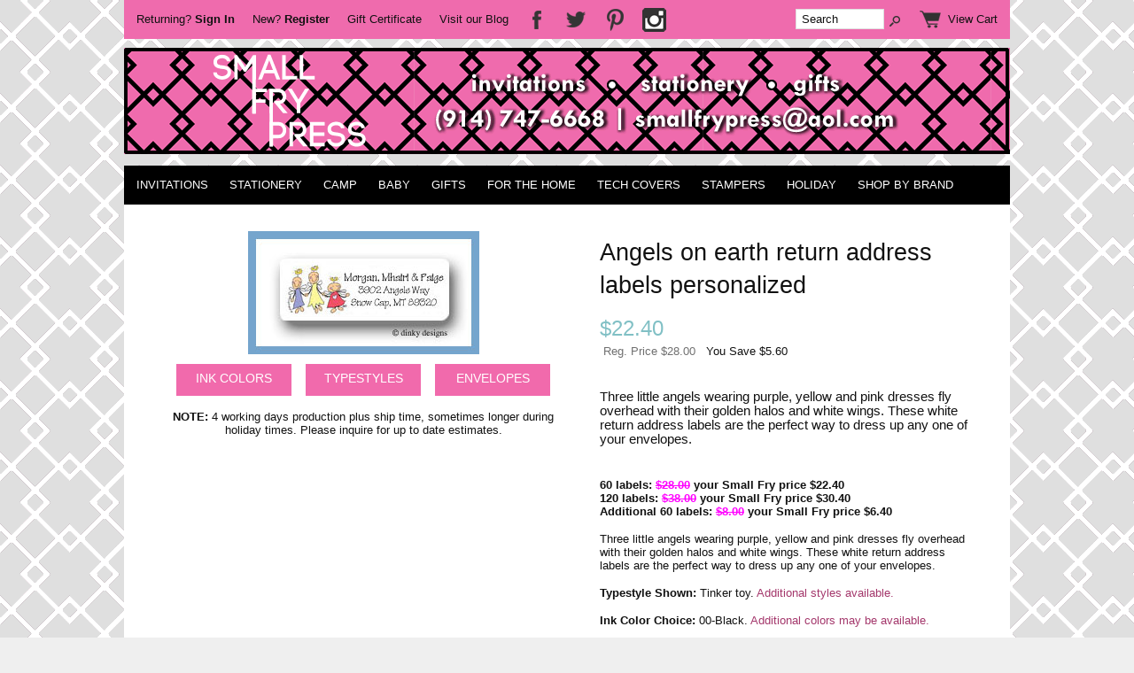

--- FILE ---
content_type: text/html; charset=ISO-8859-1
request_url: https://smallfrypress.net/RAV-100A.htm
body_size: 11328
content:
<!doctype html><html><head>
<meta name="generator" content="ShopSite Pro 14.0 r3.5 (data - BB-Product.sst)">
<meta name="web_author" content="ShopSite.com Template - Familiar 2 BB-Theme">
<meta http-equiv="content-type" content="text/html; charset=iso-8859-1">
<meta http-equiv="content-language" content="en-US">
<meta name="viewport" content="width=device-width, initial-scale=1.0">
<meta name="keywords" content="dinky designs, personalized stationery, discounted stationery, stationary,Angels, halo, wings, purple, yellow, pink, heart, return address labels, envelopes">
<meta name="description" content="Discounted Personalized Stationery by Dinky Designs.  Three little angels wearing purple, yellow and pink dresses fly overhead with their golden halos and white wings.  These white return address labels are the perfect way to dress up any one of your envelopes.">
<meta property="og:type" content="og:product">
<meta property="og:title" content="Dinky Designs Stationery Discounted - Angels on earth return address labels personalized">
<meta name="twitter:title" content="Dinky Designs Stationery Discounted - Angels on earth return address labels personalized">
<meta property="og:description" content="Three little angels wearing purple, yellow and pink dresses fly overhead with their golden halos and white wings.  These white return address labels are the perfect way to dress up any one of your envelopes.">
<meta name="twitter:description" content="Three little angels wearing purple, yellow and pink dresses fly overhead with their golden halos and white wings.  These white return address labels are the perfect way to dress up any one of your envelopes.">
<meta property="og:image" content="https://smallfrypress.net/media/dinky_designs/large/rav_100a.jpg">
<meta name="twitter:image" content="https://smallfrypress.net/media/dinky_designs/large/rav_100a.jpg">
<meta name="twitter:card" content="https://smallfrypress.net/RAV-100A.htm">
<meta property="og:url" content="https://smallfrypress.net/RAV-100A.htm">
<meta property="product:price:amount" content="22.40"><meta property="product:price:currency" content="USD"><meta property="og:availability" content="in stock">
<meta property="og:site_name" content="Small Fry Press"><title>Dinky Designs Stationery Discounted - Angels on earth return address labels personalized</title>
<link rel="canonical" href="https://smallfrypress.net/RAV-100A.htm">
<link rel="stylesheet" href="https://smallfrypress.net/publish/bb-basicmoreinfo.css">

<link rel="stylesheet" type="text/css" href="https://smallfrypress.net/publish/bb.css">
<link rel="stylesheet" type="text/css" href="https://smallfrypress.net/publish/bb-familiar2.css">
<script type="text/javascript" src="https://smallfrypress.net/publish/bb.js"></script>
<script type="text/javascript">
!function(e){if(!window.pintrk){window.pintrk=function(){window.pintrk.queue.push(Array.prototype.slice.call(arguments))};var n=window.pintrk;n.queue=[],n.version="3.0";var t=document.createElement("script");t.async=!0,t.src=e;var r=document.getElementsByTagName("script")[0];r.parentNode.insertBefore(t,r)}}("https://s.pinimg.com/ct/core.js");

pintrk('load','2615493649284');
pintrk('page');
</script>
<noscript>
<img height="1" width="1" style="display:none;" alt=""
src="https://ct.pinterest.com/v3/?tid=2615493649284&noscript=1" />
</noscript>
<script type="text/javascript" src="https://ajax.googleapis.com/ajax/libs/jquery/3.4.1/jquery.min.js"></script>
  <script type="text/javascript">
    var ss_jQuery = jQuery.noConflict(true);
  </script>

  <script type="text/javascript" src="https://smallfrypress.net/media/en-US/javascript/jquery/json2.min.js"> </script>
  <script type="text/javascript">

function ss_handleResponse_inv(data) {
  var cnt = 0;
  while (data.getElementsByTagName("recid")[cnt] != undefined) {
    recid = data.getElementsByTagName("recid")[cnt].firstChild.nodeValue;
    msg = data.getElementsByTagName("message")[cnt].firstChild.nodeValue;
    id = document.getElementById('ss_inv' + recid);
    msg1 = msg.replace(/\"/g, '&quot;');
    msg2 = msg1.replace(/\|q\|/g, '"');
    id.innerHTML = msg2;
    cnt++;
  }
}
var ss_rec_str = '';
function ss_inv_getinfo() {
  var dataObj = {
     storeid: "*1ecab8e44a0a2849642025577f9fa4b4fa",
     itemnum: ss_rec_str
  }
  var data = ss_jQuery.param(dataObj, false);

  if (ss_rec_str != '') {
   ss_jQuery.ajax({ type: 'GET',
    url: 'https://smallfrypress.net/cgi-smallfrypress/sb/inv.cgi',
    data: data,
    dataType: 'jsonp',
    crossDomain: true,
    jsonp: true,
    success: function(rdata, textStatus, jqXHR){
       if (window.DOMParser){
         parser=new DOMParser();
         data=parser.parseFromString(rdata.data,"text/xml");
         ss_handleResponse_inv(data);
       } else{ // Internet Explorer
         xmlDoc=new ActiveXObject("Microsoft.XMLDOM");
         xmlDoc.async=false;
         xmlDoc.loadXML(rdata.data);
         ss_handleResponse_inv(xmlDoc);
       }
    },
    error: function(jqXHR, textStatus, errorThrown){
    }
   });
 }
}
ss_jQuery(document).ready(function(){
  ss_inv_getinfo();
  return true;
});
  </script>
</head><body class="fullwidth bb-pr-product">
<script type="text/javascript">var $ = ss_jQuery</script><header><div id="fr-header">
<div id="fr-menu" class="olh"><div id="fr-registration" class="olhel"><script type="text/javascript">DisplayRegistration("","","");</script></div><span id="bb-gclink" class="olhel"><a href="https://smallfrypress.net/cgi-smallfrypress/sb/order.cgi?storeid=*1ecab8e44a0a2849642025577f9fa4b4fa&amp;cert=gift">Gift Certificate</a></span><span id="bb-blog" class="olhel"><a href="https://smallfrypress.net/stationery" title="Visit our Blog for Specials" target="_blank">Visit our Blog</a></span>
<a href="https://www.facebook.com/pages/Small-Fry-Press-LLC/150092668367646?ref=tn_tnmn" class="social_follow fb_follow" target="_blank"><img class="social_follow fb_follow" src="https://smallfrypress.net/media/en-US/backgrounds/shared/transparent-facebook-dark.png" "="" alt="Like our Facebook Page" title="Like our Facebook Page"></a><a href="http://twitter.com/smallfrypress" class="social_follow twtr_follow" target="_blank"><img class="social_follow twtr_follow" src="https://smallfrypress.net/media/en-US/backgrounds/shared/transparent-twitter-dark.png" "="" alt="Follow us on Twitter" title="Follow us on Twitter"></a><a href="http://pinterest.com/smallfrypress/" class="social_follow pt_follow" target="_blank"><img class="social_follow pt_follow" src="https://smallfrypress.net/media/en-US/backgrounds/shared/transparent-pinterest-dark.png" "="" alt="Follow me on Pinterest" title="Follow me on Pinterest"></a><a href="https://instagram.com/smallfrypress/" class="social_follow pt_follow" target="_blank"><img class="social_follow pt_follow" src="https://smallfrypress.net/media/global/instragram.png" "="" alt="Follow me on Instagram" title="Follow me on Instagram"></a>
<div id="fr-mini" class="olhel"><form action="https://smallfrypress.net/cgi-smallfrypress/sb/productsearch.cgi?storeid=*1ecab8e44a0a2849642025577f9fa4b4fa" method="post" id="bb-searchform"><input type="hidden" name="storeid" value="*1ecab8e44a0a2849642025577f9fa4b4fa"><span id="search-area"><input type="text" name="search_field" id="search-field" size="20" value="Search" onFocus="value=''"><input type="submit" id="search-submit" value="Go"></span></form><script type="text/javascript">DisplayMiniCart("ItemCount");</script></div></div>
    <center><div id="fr-logoin"><a href="http://smallfrypress.net/index.html" title="Small Fry Press"><img src="https://smallfrypress.net/media/global/logo-2015-long.png" alt="personalized stationery and gifts by Small Fry Press"></a></div></center><div class="clear"></div>    
<div id="fr-menu2"><div class="suckertreemenu">
<ul id="ShopSite">
  <li><a href="https://smallfrypress.net/stationery-invitations.htm" style="" title="Invitations" >Invitations</a>
<ul>
  <li><a href="https://smallfrypress.net/anniversary.htm"  title="Anniversary Invitations" >Anniversary Invitations</a></li>
  <li><a href="https://smallfrypress.net/baby-shower-invitations.htm"  title="Baby Shower" >Baby Shower</a></li>
  <li><a href="https://smallfrypress.net/bar-mitzvah-invite.htm"  title="Bar Mitzvah Invitations" >Bar Mitzvah Invitations</a></li>
  <li><a href="https://smallfrypress.net/bat-mitzvah-invite.htm"  title="Bat Mitzvah Invitations" >Bat Mitzvah Invitations</a></li>
  <li><a href="https://smallfrypress.net/invitations-bnai-mitzvah-bnot-mitzvah.html"  title="B'nai Mitzvah Invitations" >B'nai Mitzvah Invitations</a></li>
  <li><a href="https://smallfrypress.net/childrens-birthday-invite.htm"  title="Birthday Party Invitations" >Birthday Party Invitations</a></li>
  <li><a href="https://smallfrypress.net/blank.htm"  title="Blank Invitations" >Blank Invitations</a></li>
  <li><a href="https://smallfrypress.net/bridal-invite.htm"  title="Bridal Shower & Other Wedding Events" >Bridal Shower & Other Wedding Events</a></li>
  <li><a href="https://smallfrypress.net/general-party-invite.htm"  title="General Party Invitations" >General Party Invitations</a></li>
  <li><a href="https://smallfrypress.net/graduation-invite.htm"  title="Graduation Invitations" >Graduation Invitations</a></li>
  <li><a href="https://smallfrypress.net/holiday1.htm"  title="Holidays" >Holidays</a></li>
  <li><a href="https://smallfrypress.net/housewarming-invite.htm"  title="Housewarming Party Invitations" >Housewarming Party Invitations</a></li>
  <li><a href="https://smallfrypress.net/photo_invitations.htm"  title="Photo Invitations" >Photo Invitations</a></li>
  <li><a href="https://smallfrypress.net/religious-invite.htm"  title="Religious Events" >Religious Events</a></li>
  <li><a href="https://smallfrypress.net/retirement-invite.htm"  title="Retirement Party Invitations" >Retirement Party Invitations</a></li>
  <li><a href="https://smallfrypress.net/theme-party-invitations.htm"  title="Theme Party Invitations" >Theme Party Invitations</a></li>
  <li><a href="https://smallfrypress.net/wedding-invitations.htm"  title="Wedding Invitations" >Wedding Invitations</a></li>
  <li><a href="https://smallfrypress.net/us_custom_postage_stamps.htm"  title="US Custom Postage Stamps" >US Custom Postage Stamps</a></li>
</ul>
</li>
  <li><a href="https://smallfrypress.net/personalized_stationery.htm"  title="Stationery" >Stationery</a>
<ul>
  <li><a href="https://smallfrypress.net/stationery_address_labels.htm"  title="Address Labels" >Address Labels</a></li>
  <li><a href="https://smallfrypress.net/stationery_birth_announcements.htm"  title="Birth Announcements" >Birth Announcements</a></li>
  <li><a href="https://smallfrypress.net/calendars.htm"  title="Calendars" >Calendars</a></li>
  <li><a href="https://smallfrypress.net/stationery_gift_enclosure_cards.htm"  title="Calling Cards" >Calling Cards</a></li>
  <li><a href="https://smallfrypress.net/loose_paper.htm"  title="Clipboards & Acrylic Holders" >Clipboards & Acrylic Holders</a></li>
  <li><a href="https://smallfrypress.net/holiday1.htm"  title="Holidays" >Holidays</a></li>
  <li><a href="https://smallfrypress.net/luggage_tags.htm"  title="Luggage Tags" >Luggage Tags</a></li>
  <li><a href="https://smallfrypress.net/stationery_memo_pads.htm"  title="Memo Pads & Loose Paper" >Memo Pads & Loose Paper</a></li>
  <li><a href="https://smallfrypress.net/stationery_moving_announcements.htm"  title="Moving Announcements" >Moving Announcements</a></li>
  <li><a href="https://smallfrypress.net/stationery_notecards.htm"  title="Note Cards & Thank You Notes" >Note Cards & Thank You Notes</a></li>
  <li><a href="https://smallfrypress.net/stationery_memo_pads.htm"  title="Notepads" >Notepads</a></li>
  <li><a href="https://smallfrypress.net/pens.htm"  title="Pens" >Pens</a></li>
  <li><a href="https://smallfrypress.net/response-cards.html"  title="Response Cards" >Response Cards</a></li>
  <li><a href="https://smallfrypress.net/stationery_gift_stickers.htm"  title="Stickers & Labels" >Stickers & Labels</a></li>
  <li><a href="https://smallfrypress.net/vinyl_labels.htm"  title="Waterproof Labels (Vinyl)" >Waterproof Labels (Vinyl)</a></li>
  <li><a href="https://smallfrypress.net/wedding1.htm"  title="Wedding Stationery - All Events" >Wedding Stationery - All Events</a></li>
  <li><a href="https://smallfrypress.net/stamp_wine_tags.htm"  title="Wine Tags" >Wine Tags</a></li>
  <li><a href="https://smallfrypress.net/wording_help.htm"  title="Wording Help" >Wording Help</a></li>
</ul>
</li>
  <li><a href="https://smallfrypress.net/camping_supplies.htm"  title="Camp" >Camp</a>
<ul>
  <li><a href="https://smallfrypress.net/camp-accessories-all.htm"  title="**ALL**" >**ALL**</a></li>
  <li><a href="https://smallfrypress.net/summer-camp-gifts-accessories.htm"  title="Camp Essentials & Gifts" >Camp Essentials & Gifts</a></li>
  <li><a href="https://smallfrypress.net/camp-gifts-ready-ship.htm"  title="Ships in 24 hours!" >Ships in 24 hours!</a></li>
  <li><a href="https://smallfrypress.net/summer-camp-stationery.htm"  title="Camp Stationery & Address Labels" >Camp Stationery & Address Labels</a></li>
  <li><a href="https://smallfrypress.net/us_custom_postage_stamps.htm"  title="Custom US Postage Stamps" >Custom US Postage Stamps</a></li>
</ul>
</li>
  <li><a href="https://smallfrypress.net/baby_gifts.htm"  title="Baby" >Baby</a>
<ul>
  <li><a href="https://smallfrypress.net/baby_boy_gifts.htm"  title="Baby Boy Gifts" >Baby Boy Gifts</a></li>
  <li><a href="https://smallfrypress.net/baby_girl_gifts.htm"  title="Baby Girl Gifts" >Baby Girl Gifts</a></li>
  <li><a href="https://smallfrypress.net/stationery_birth_announcements.htm"  title="Birth Announcements" >Birth Announcements</a></li>
  <li><a href="https://smallfrypress.net/room_decor.htm"  title="Room Decor" >Room Decor</a>
<ul>
  <li><a href="https://smallfrypress.net/page181.html"  title="Hanging Framed Letters" >Hanging Framed Letters</a></li>
  <li><a href="https://smallfrypress.net/page180.html"  title="Hanging Letters" >Hanging Letters</a></li>
</ul>
</li>
</ul>
</li>
  <li><a href="https://smallfrypress.net/gifts1.htm"  title="Gifts" >Gifts</a>
<ul>
  <li><a href="https://smallfrypress.net/gift_ideas.htm"  title="Gift Ideas by Category" >Gift Ideas by Category</a></li>
  <li><a href="https://smallfrypress.net/baby_gifts.htm"  title="Baby Gifts" >Baby Gifts</a></li>
  <li><a href="https://smallfrypress.net/bags-totes-accessories.htm"  title="Bags, Totes & Accessories" >Bags, Totes & Accessories</a></li>
  <li><a href="https://smallfrypress.net/calendars.htm"  title="Calendars" >Calendars</a></li>
  <li><a href="https://smallfrypress.net/charitable_gift_giving.htm"  title="Charitable Gift Giving" >Charitable Gift Giving</a></li>
  <li><a href="https://smallfrypress.net/college_products.htm"  title="College & Sorority Products" >College & Sorority Products</a></li>
  <li><a href="https://smallfrypress.net/gifts_under_25.htm"  title="Gifts for Under $25" >Gifts for Under $25</a></li>
  <li><a href="https://smallfrypress.net/gifts_under_50.htm"  title="Gifts for under $50" >Gifts for under $50</a></li>
  <li><a href="https://smallfrypress.net/graduation-gifts.htm"  title="Graduation Gifts" >Graduation Gifts</a></li>
  <li><a href="https://smallfrypress.net/map-marketing-hometown.html"  title="Hometown Map Gifts" >Hometown Map Gifts</a></li>
  <li><a href="https://smallfrypress.net/housewarming_gifts.htm"  title="Housewarming Gifts" >Housewarming Gifts</a></li>
  <li><a href="https://smallfrypress.net/jewelry.html"  title="Jewelry" >Jewelry</a></li>
  <li><a href="https://smallfrypress.net/key-chains.htm"  title="Key Chains" >Key Chains</a></li>
  <li><a href="https://smallfrypress.net/mens_gifts.htm"  title="Older Boys & Men Gifts" >Older Boys & Men Gifts</a></li>
  <li><a href="https://smallfrypress.net/womens_gifts.htm"  title="Older Girls & Women Gifts" >Older Girls & Women Gifts</a></li>
  <li><a href="https://smallfrypress.net/personalized_gifts.htm"  title="Personalized Gifts" >Personalized Gifts</a></li>
  <li><a href="https://smallfrypress.net/gifts-for-pets.htm"  title="Pet Gifts" >Pet Gifts</a></li>
  <li><a href="https://smallfrypress.net/sibling_gifts.htm"  title="Sibling Gifts" >Sibling Gifts</a></li>
  <li><a href="https://smallfrypress.net/summer-camp-gifts-accessories.htm"  title="Summer Camper Gifts" >Summer Camper Gifts</a></li>
  <li><a href="https://smallfrypress.net/teacher_gifts.htm"  title="Teacher Gifts" >Teacher Gifts</a></li>
  <li><a href="https://smallfrypress.net/gift-bags-tissue-paper1.htm"  title="Tissue Paper & Gift Bags" >Tissue Paper & Gift Bags</a></li>
</ul>
</li>
  <li><a href="https://smallfrypress.net/For-The-Home.html"  title="For the Home" >For the Home</a>
<ul>
  <li><a href="https://smallfrypress.net/Beverage-Holders-Personalized.html"  title="Beverage Holders" >Beverage Holders</a>
<ul>
  <li><a href="https://smallfrypress.net/Personalized-Koozies.html"  title="Koozies" >Koozies</a></li>
  <li><a href="https://smallfrypress.net/Personalized-Mugs.html"  title="Mugs" >Mugs</a></li>
  <li><a href="https://smallfrypress.net/beverage-tumblers.htm"  title="Tumblers" >Tumblers</a></li>
  <li><a href="https://smallfrypress.net/Personalized-Water-Bottles.html"  title="Water Bottles" >Water Bottles</a></li>
</ul>
</li>
  <li><a href="https://smallfrypress.net/Kitchen-Accessories-Personalized.html"  title="Kitchen Accessories" >Kitchen Accessories</a>
<ul>
  <li><a href="https://smallfrypress.net/casserole-dishes-personalized.htm"  title="Casserole Dishes" >Casserole Dishes</a></li>
  <li><a href="https://smallfrypress.net/Personalized-Coasters.html"  title="Coasters" >Coasters</a></li>
  <li><a href="https://smallfrypress.net/cutting-boards.htm"  title="Cutting Boards" >Cutting Boards</a></li>
  <li><a href="https://smallfrypress.net/Personalized-Ice-Buckets.html"  title="Ice Buckets" >Ice Buckets</a></li>
  <li><a href="https://smallfrypress.net/Personalized-Napkins.html"  title="Napkins" >Napkins</a></li>
  <li><a href="https://smallfrypress.net/recipe-boxes-cards.htm"  title="Recipe Cards & Boxes" >Recipe Cards & Boxes</a></li>
  <li><a href="https://smallfrypress.net/Personalized-Salt-Pepper-Shaker.html"  title="Salt & Pepper Shakers" >Salt & Pepper Shakers</a></li>
  <li><a href="https://smallfrypress.net/platters_serving_trays.htm"  title="Serving Trays and Platters" >Serving Trays and Platters</a></li>
</ul>
</li>
  <li><a href="https://smallfrypress.net/sticky-note-personalized-cubes.htm"  title="Memo Cubes" >Memo Cubes</a></li>
  <li><a href="https://smallfrypress.net/Personalized-Mouse-Pads.html"  title="Mouse Pads" >Mouse Pads</a></li>
  <li><a href="https://smallfrypress.net/party-supplies.htm"  title="Party Supplies" >Party Supplies</a></li>
  <li><a href="https://smallfrypress.net/pens.htm"  title="Pens" >Pens</a></li>
  <li><a href="https://smallfrypress.net/room_decor.htm"  title="Room Decor" >Room Decor</a></li>
  <li><a href="https://smallfrypress.net/tableware.htm"  title="Tableware" >Tableware</a>
<ul>
  <li><a href="https://smallfrypress.net/personalized_bowls.htm"  title="Bowls" >Bowls</a></li>
  <li><a href="https://smallfrypress.net/placemats.htm"  title="Placemats" >Placemats</a></li>
  <li><a href="https://smallfrypress.net/personalized_plates.htm"  title="Plates" >Plates</a></li>
</ul>
</li>
</ul>
</li>
  <li><a href="https://smallfrypress.net/specialty.htm"  title="Tech Covers" >Tech Covers</a>
<ul>
  <li><a href="https://smallfrypress.net/cell-phone-cases.htm"  title="Cell Phone Cases & Tablet Cases" >Cell Phone Cases & Tablet Cases</a></li>
  <li><a href="https://smallfrypress.net/cases-sleeves-tablets.htm"  title="Electronic Cases & Sleeves" >Electronic Cases & Sleeves</a></li>
</ul>
</li>
  <li><a href="https://smallfrypress.net/personalized_stamps.htm"  title="Stampers" >Stampers</a>
<ul>
  <li><a href="https://smallfrypress.net/three_designing_women.htm"  title="3DW Stamps & Products" >3DW Stamps & Products</a></li>
  <li><a href="https://smallfrypress.net/bookmarks-stamping.htm"  title="Bookmarks for Stamps" >Bookmarks for Stamps</a></li>
  <li><a href="https://smallfrypress.net/college_stampers.htm"  title="College Stamps" >College Stamps</a></li>
  <li><a href="https://smallfrypress.net/embossers.htm"  title="Embossers" >Embossers</a></li>
  <li><a href="https://smallfrypress.net/embossing_seals.htm"  title="Embossing Seals" >Embossing Seals</a></li>
  <li><a href="https://smallfrypress.net/personalized_stampers.htm"  title="Everyday Stamps" >Everyday Stamps</a></li>
  <li><a href="https://smallfrypress.net/stamp_gift_sets.htm"  title="Gift Sets with Stamps" >Gift Sets with Stamps</a></li>
  <li><a href="https://smallfrypress.net/gift_tags_stamps.htm"  title="Gift Tags for Stamps" >Gift Tags for Stamps</a></li>
  <li><a href="https://smallfrypress.net/holiday_ink_stampers.htm"  title="Holiday Stamps" >Holiday Stamps</a></li>
  <li><a href="https://smallfrypress.net/initial_ink_stampers.htm"  title="Initial Stamps (Monograms)" >Initial Stamps (Monograms)</a></li>
  <li><a href="https://smallfrypress.net/mom-kids-stampers.htm"  title="Mom & Kid Stamps" >Mom & Kid Stamps</a></li>
  <li><a href="https://smallfrypress.net/note_cards_stamps.htm"  title="Note Cards for Stamping" >Note Cards for Stamping</a></li>
  <li><a href="https://smallfrypress.net/noteworthy_stamps.htm"  title="Noteworthy Stamps" >Noteworthy Stamps</a></li>
  <li><a href="https://smallfrypress.net/psa_stamps.htm"  title="PSA Essentials Stamps" >PSA Essentials Stamps</a></li>
  <li><a href="https://smallfrypress.net/recipe-cards-stamps.htm"  title="Recipe Cards for Stamps" >Recipe Cards for Stamps</a></li>
  <li><a href="https://smallfrypress.net/refill_ink_stamps.htm"  title="Refill Ink for Stamps" >Refill Ink for Stamps</a></li>
  <li><a href="https://smallfrypress.net/social-office-stampers.htm"  title="Social & Office Stamps" >Social & Office Stamps</a></li>
  <li><a href="https://smallfrypress.net/stickers-stamps.htm"  title="Stickers for Stamps" >Stickers for Stamps</a></li>
  <li><a href="https://smallfrypress.net/stamp_wine_tags.htm"  title="Wine Tags for Stamps" >Wine Tags for Stamps</a></li>
</ul>
</li>
  <li><a href="https://smallfrypress.net/individual_holidays.htm"  title="Holiday" >Holiday</a>
<ul>
  <li><a href="https://smallfrypress.net/holiday.htm"  title="HOLIDAY PHOTO CARDS!" >HOLIDAY PHOTO CARDS!</a></li>
  <li><a href="https://smallfrypress.net/4th_of_july.htm"  title="4th of July" >4th of July</a></li>
  <li><a href="https://smallfrypress.net/holiday.htm"  title="Christmas & Seasonal Holiday Products" >Christmas & Seasonal Holiday Products</a></li>
  <li><a href="https://smallfrypress.net/cinco-de-mayo.htm"  title="Cinco de Mayo" >Cinco de Mayo</a></li>
  <li><a href="https://smallfrypress.net/easter.htm"  title="Easter" >Easter</a></li>
  <li><a href="https://smallfrypress.net/fathers_day_gifts.htm"  title="Father's Day" >Father's Day</a></li>
  <li><a href="https://smallfrypress.net/halloween.htm"  title="Halloween" >Halloween</a></li>
  <li><a href="https://smallfrypress.net/chanukah.htm"  title="Hanukkah" >Hanukkah</a></li>
  <li><a href="https://smallfrypress.net/stationery_jewish_newyear.htm"  title="Jewish New Year" >Jewish New Year</a></li>
  <li><a href="https://smallfrypress.net/mardi_gras.htm"  title="Mardi Gras" >Mardi Gras</a></li>
  <li><a href="https://smallfrypress.net/mothers_day_gifts.htm"  title="Mother's Day" >Mother's Day</a></li>
  <li><a href="https://smallfrypress.net/new_year.htm"  title="New Year's Day" >New Year's Day</a></li>
  <li><a href="https://smallfrypress.net/st_patricks_day.htm"  title="St. Patricks Day" >St. Patricks Day</a></li>
  <li><a href="https://smallfrypress.net/thanksgiving.htm"  title="Thanksgiving" >Thanksgiving</a></li>
  <li><a href="https://smallfrypress.net/valentines_gifts.htm"  title="Valentines Day" >Valentines Day</a></li>
</ul>
</li>
  <li><a href="https://smallfrypress.net/shop_by_brand.htm"  title="Shop by Brand" >Shop by Brand</a></li>
</ul>
</div>
<script type="text/javascript">var liwidth = "0"; $("ul#ShopSite > li").each(function() {liwidth = parseInt(liwidth) + parseInt($(this).outerWidth());}); $("div.suckertreemenu").append("<a href=\"http://smallfrypress.net/index.html\" id=\"categoriesLink\" onclick=\"openVertical(); return false;\">Categories<\/a>"); $("ul#ShopSite").append("<div id=\"bb-navfade\" onclick=\"openVertical();\"><\/div>"); $("ul#ShopSite li").each(function() {if ($(this).children("ul").length > 0) {$(this).attr("class","bb-navfolder")}});
$("#ShopSite > li").each(function() {if ($(this).html().indexOf("stationery_address_labels.htm") != -1) {$(this).addClass("subcategory"); return false;}});function rdCheck(wels) {
  if (wels > $("div.suckertreemenu").parent().outerWidth()) {verticalNav();} 
  else if ($("html").attr("id") === "touch") {horizontalNavTouch();} 
  else {regularNav();}
}
$("document").ready(function() {
  $(window).resize(debouncer(function() {rdCheck(liwidth);}));
  rdCheck(liwidth);
});
</script>
</div>
<div class="clear"></div></div></header>
<div id="bb-content"><div id="bb-inner" itemscope itemtype="http://schema.org/Product" itemid="https://smallfrypress.net/RAV-100A.htm">      <div id="bb-miimghalf"><style type="text/css">.clear{clear:both}.prod_img,.row_img,#prod_img,.row_img img{max-width:100%}.thumb-cards{display:-ms-flexbox !important;display: flex !important;}.flex2>div{max-width:50%}.flex3>div{max-width:33%}.flex4>div{max-width:25%}.flex5>div{max-width:20%}.flex6>div{max-width:16%}.flex7>div{max-width:14%}.flex8>div{max-width:12.5%}.flex9>div{max-width:11%}.flex10>div{max-width:10%}.row_img a{display:inline-block;margin-top:2px;margin-right:2px}.row_img .thumb-cards>div:last-child a{margin-right:0px !important}</style>
<div class="prod_img" align="center"><img src="https://smallfrypress.net/media/dinky_designs/large/rav_100a.jpg" alt="Dinky Designs Stationery Discounted - Angels on earth return address labels personalized" name="prod_img" id="prod_img"></div>

 
<div id="prodAttribs" align="center"><div class="attribButton attribButtonText"><a href="media/dinky_designs/dinky-envelope-ink.pdf" toptions="title = Ink Colors" title="Ink Colors">Ink Colors</a></div><div class="attribButton attribButtonText"><a href="media/dinky_designs/dinky_typestyles.pdf" toptions="title = Typestyles" title="Typestyles">Typestyles</a></div><div class="attribButton attribButtonText"><a href="media/dinky_designs/dinky-envelope-ink.pdf" toptions="title = Envelopes" title="Envelopes">Envelopes</a></div></div><p><b>NOTE: </b>4 working days production plus ship time, sometimes longer during holiday times. Please inquire for up to date estimates.</p></div>
<div id="bb-miinfohalf" class="lmt">
<span class="hidden" itemprop="image">https://smallfrypress.net/media/dinky_designs/large/rav_100a.jpg</span>
<span class="hidden" itemprop="brand">Dinky Designs</span>
<span class="hidden" itemprop="mpn">RAV-100A</span>
  <h1 id="bbnme" itemprop="name">Angels on earth return address labels personalized</h1>    <div  itemprop="offers" itemscope itemtype="http://schema.org/Offer">
<div class="bb-price Normal" id="bb-pricetwoline">

          <span class="bb-saleprice">$<span itemprop="price">22.40</span></span> 
    <span class="block bb-regfontsize"><span class="bb-regprice bb-lighter">Reg. Price  $28.00</span> &nbsp; <span class="bb-yousave">You Save  $5.60</span></span>
      
  </div>
<meta itemprop="itemCondition" content="New"><span class="hidden" itemprop="availability" content="InStock"></span><meta itemprop="priceCurrency" content="USD">
<span class="hidden" itemprop="url">https://smallfrypress.net/RAV-100A.htm</span></div>
 
<div itemprop="description" id="bb-midesc" class="Plain Normal"><p>Three little angels wearing purple, yellow and pink dresses fly overhead with their golden halos and white wings.  These white return address labels are the perfect way to dress up any one of your envelopes.</p><div class="clear"></div></div><div id="bb-mi-moreinfotext" class="bb-mi-regsection lmt"><p><B>60 labels:  <s><font color="#FF00FF">$28.00</font></s> your Small Fry price $22.40<br>120 labels:  <s><font color="#FF00FF">$38.00</font></s> your Small Fry price $30.40<br>Additional 60 labels:  <s><font color="#FF00FF">$8.00</font></s> your Small Fry price $6.40</b></p><p>Three little angels wearing purple, yellow and pink dresses fly overhead with their golden halos and white wings.  These white return address labels are the perfect way to dress up any one of your envelopes.</p><P><B>Typestyle Shown: </b>Tinker toy.  <a href="http://www.smallfrypress.net/store/media/dinky_designs/dinky_typestyles.pdf" target="_blank">Additional styles available.</a></p><p><b>Ink Color Choice: </b>00-Black.  <a href="http://www.smallfrypress.net/store/media/dinky_designs/dinky-envelope-ink.pdf" target="_blank">Additional colors may be available.</a></p><p><b>Maximum Number of Lines:</b>  4</p><p><B>Dimensions: </b>2.625" x 1</p></div>  <span class="hidden" itemprop="sku">RAV-100A</span><form id="bb-miform" action="https://smallfrypress.net/cgi-smallfrypress/sb/order.cgi" method="post" onsubmit="return selectCheck(this);"><input type="hidden" name="storeid" value="*1ecab8e44a0a2849642025577f9fa4b4fa"><input type="hidden" name="dbname" value="products"><input type="hidden" name="function" value="add">
<input type="hidden" name="itemnum" value="1777">
     <div id="bb-miopt">
                   <table>
<tr><td align=left><select name="1777:finopt:0" size=1 >
<option value="quantity &amp; pricing;n" selected>quantity & pricing</option>
<option value="60 labels for $22.40;" >60 labels for $22.40</option>
<option value="120 labels for $30.40;8" >120 labels for $30.40</option>
<option value="180 labels for $36.80;14.4" >180 labels for $36.80</option>
<option value="240 labels for $43.20;20.8" >240 labels for $43.20</option>
<option value="300 labels for $49.60;27.2" >300 labels for $49.60</option>
<option value="360 labels for $56.00;33.6" >360 labels for $56.00</option>
<option value="420 labels for $62.40;40" >420 labels for $62.40</option>
<option value="480 labels for $68.80;46.4" >480 labels for $68.80</option>
<option value="540 labels for $75.20;52.8" >540 labels for $75.20</option>
<option value="600 labels for $81.60;59.2" >600 labels for $81.60</option>
<option value="660 labels for $88.00;65.6" >660 labels for $88.00</option>
<option value="720 labels for $94.40;72" >720 labels for $94.40</option>
</select>
</td></tr>
<tr><td align=left><select name="1777:finopt:1" size=1 >
<option value="typestyle;n" selected>typestyle</option>
<option value="1st grader" >1st grader</option>
<option value="alley cat" >alley cat</option>
<option value="amelia's notebook" >amelia's notebook</option>
<option value="angelina" >angelina</option>
<option value="beachcomber" >beachcomber</option>
<option value="bickley" >bickley</option>
<option value="china cat" >china cat</option>
<option value="diner" >diner</option>
<option value="finer" >finer</option>
<option value="ginger" >ginger</option>
<option value="girls curls" >girls curls</option>
<option value="good dog" >good dog</option>
<option value="illustrator" >illustrator</option>
<option value="kayleigh" >kayleigh</option>
<option value="lemonade" >lemonade</option>
<option value="marker" >marker</option>
<option value="marydale" >marydale</option>
<option value="melanie" >melanie</option>
<option value="nicholas" >nicholas</option>
<option value="paris" >paris</option>
<option value="pinafore" >pinafore</option>
<option value="pristina" >pristina</option>
<option value="scribble" >scribble</option>
<option value="spumoni" >spumoni</option>
<option value="techno" >techno</option>
<option value="tinker toy" >tinker toy</option>
<option value="university" >university</option>
<option value="wackadoo" >wackadoo</option>
<option value="ziggy zoe" >ziggy zoe</option>
</select>
</td></tr>
<tr><td align=left><select name="1777:finopt:2" size=1 >
<option value="ink color;n" selected>ink color</option>
<option value="88-Black" >88-Black</option>
<option value="01-Magenta" >01-Magenta</option>
<option value="02-Blue" >02-Blue</option>
<option value="03-Hunter Green" >03-Hunter Green</option>
<option value="04-Purple" >04-Purple</option>
<option value="05-Navy" >05-Navy</option>
<option value="06-Orange" >06-Orange</option>
<option value="07-Holiday Red" >07-Holiday Red</option>
<option value="08-Holiday Green" >08-Holiday Green</option>
<option value="09-Gray" >09-Gray</option>
<option value="10-Dinky Chooses" >10-Dinky Chooses</option>
<option value="11-As Shown" >11-As Shown</option>
<option value="12-Soft Pink" >12-Soft Pink</option>
<option value="13-Baby Blue" >13-Baby Blue</option>
<option value="14-Lilac" >14-Lilac</option>
<option value="15-Chocolate" >15-Chocolate</option>
<option value="16-Sage" >16-Sage</option>
<option value="17-Periwinkle" >17-Periwinkle</option>
<option value="77-White" >77-White</option>
</select>
</td></tr>
<tr><td align=left><select name="1777:finopt:3" size=1 >
<option value="proof;n" selected>proof</option>
<option value="no proof necessary" >no proof necessary</option>
<option value="yes, please send proof for $15.00;15.00" >yes, please send proof for $15.00</option>
</select>
</td></tr>
</table>
<input type="hidden" name="1777:finoptnum" value=4>
                               <span id="bb-mitxtt" class="bb-padt">
		           Personalization and/or Comments</span>
		    	            	         <textarea name="1777:freeopt" cols="40" rows="4"></textarea>
                                  </div>
 
<input id="bb-miaddtxt" class="bb-bigsubmit" type="submit" value="Add To Cart"> 
</form>
<div class="clear"></div>
<div id="bbsocialshare"><a href="https://www.facebook.com/sharer.php?u=https%3A%2F%2Fsmallfrypress.net%2FRAV-100A.htm" onclick="window.open(this.href,'','width=650,height=430,scrollbars=true,status=0,menubar=0,toolbar=0');return false;" class="fb_share"  target="_blank"><img class="fb_share" src="https://smallfrypress.net/media/en-US/logo/facebook-share.png" alt="Share on Facebook" title="Share on Facebook"></a><a href="https://twitter.com/share?url=https%3A%2F%2Fsmallfrypress.net%2FRAV-100A.htm&amp;text=Dinky%20Designs%20Stationery%20Discounted%20-%20Angels%20on%20earth%20return%20address%20labels%20personalized&amp;via=smallfrypress" onclick="window.open(this.href,'','width=560,height=430,scrollbars=true,status=0,menubar=0,toolbar=0');return false;" class="twitter-share-button" title="Share on Twitter"><img class="twtr_share" src="https://smallfrypress.net/media/en-US/logo/twitter-share.png" alt="Share on Twitter" title="Share on Twitter"></a>
<span class="pin-it-button"><a href="https://pinterest.com/pin/create/button/?url=https%3A%2F%2Fsmallfrypress.net%2FRAV-100A.htm&amp;media=https%3A%2F%2Fsmallfrypress.net%2Fmedia%2Fdinky_designs%2Flarge%2Frav_100a.jpg&amp;description=Discounted%20Personalized%20Stationery%20by%20Dinky%20Designs.%20%20Three%20little%20angels%20wearing%20purple%2C%20yellow%20and%20pink%20dresses%20fly%20overhead%20with%20their%20golden%20halos%20and%20white%20wings.%20%20These%20white%20return%20address%20labels%20are%20the%20perfect%20way%20to%20dress%20up%20any%20one%20of%20your%20envelopes." onclick="window.open(this.href,'','width=880,height=660,scrollbars=true,status=0,menubar=0,toolbar=0');return false;" class="pin-it-button" count-layout="horizontal"><img border="0" src="//assets.pinterest.com/images/PinExt.png" alt="Pin It" title="Pin It"></a></span>
</div>
</div><!-- closing bb-miinfo -->
  <div class="clear"></div>
  
<div id="bb-mi-createdtable" class="bb-mi-regsection lmt">
          </div>

<a name="prodreview"></a><h2>Product Reviews</h2><div class="clear"><a class="reviews_write_review_link" href="#" rel="nofollow" onClick="window.open('https://smallfrypress.net/cgi-smallfrypress/sb/reviews.cgi?storeid=*1ecab8e44a0a2849642025577f9fa4b4fa&reviews_mode=2&code=ExplodeAcb5f3fcd1b438a74b9908962b3557f2d', 'Write_a_review', 'width=600,height=700,resizable=yes,scrollbars=yes');return false;">Be the first one to write a review</a></div>
<div class="clear"></div></div></div>


<footer><div id="bb-footer4">
  <div id="bb-footer4links"><div class="footer_pagelinks">
<a class="footer_pagetitle">About Us</a>
 <a class="footer_pagelink" href="https://smallfrypress.net/contact_us.htm" title="Contact Information" >Contact Information</a>
 <a class="footer_pagelink" href="https://smallfrypress.net/privacy.htm" title="Policies & Privacy" >Policies & Privacy</a>
 <a class="footer_pagelink" href="https://smallfrypress.net/shipping.htm" title="Shipping Information" >Shipping Information</a>
</div>
<div class="footer_pagelinks">
<a class="footer_pagetitle">Customer Service</a>
 <a class="footer_pagelink" href="https://smallfrypress.net/orderstatus/" title="Order Status" >Order Status</a>
 <a class="footer_pagelink" href="https://smallfrypress.net/cgi-smallfrypress/sb/order.cgi?storeid=*1ecab8e44a0a2849642025577f9fa4b4fa&function=show" title="View Your Cart" >View Your Cart</a>
 <a class="footer_pagelink" href="https://smallfrypress.net/join.htm" title="Sign Up for Email Specials" >Sign Up for Email Specials</a>
 <a class="footer_pagelink" href="https://smallfrypress.net/stationery" title="Visit our Blog for Specials" target="_blank">Visit our Blog for Specials</a>
</div>
<div class="footer_pagelinks">
<a class="footer_pagetitle">Social Media</a>
 <a class="footer_pagelink" href="https://www.facebook.com/pages/Small-Fry-Press-LLC/150092668367646" title="Follow us on Facebook" target="_blank">Follow us on Facebook</a>
 <a class="footer_pagelink" href="https://twitter.com/smallfrypress" title="Follow us on Twitter" target="_blank">Follow us on Twitter</a>
 <a class="footer_pagelink" href="http://pinterest.com/smallfrypress/" title="Follow us on Pinterest" target="_blank">Follow us on Pinterest</a>
 <a class="footer_pagelink" href="https://instagram.com/smallfrypress/" title="Follow us on Instagram" target="_blank">Follow us on Instagram</a>
</div>
</div>
  <div id="bb-footer4soc">
<form method="post" action="https://lists.serverhost.net/form.php?form=1152" id="frmSS1152" onSubmit="return CheckForm1152(this);">
<span>get exclusive offers:</span>
<input type="text" name="email" value="">
<input type="image" name="submit" src="https://smallfrypress.net/media/buttons/submit.gif" align="absmiddle" />
<input type="hidden" name="format" value="h">
</form>
<script language="javascript">

			function CheckMultiple1152(frm, name) {
				for (var i=0; i < frm.length; i++)
				{
					fldObj = frm.elements[i];
					fldId = fldObj.id;
					if (fldId) {
						var fieldnamecheck=fldObj.id.indexOf(name);
						if (fieldnamecheck != -1) {
							if (fldObj.checked) {
								return true;
							}
						}
					}
				}
				return false;
			}
		function CheckForm1152(f) {
			if (f.email.value == "") {
				alert("Please enter your email address.");
				f.email.focus();
				return false;
			}
		
				return true;
			};
		
</script>    <div id="bb-footer4follow"><a href="https://www.facebook.com/pages/Small-Fry-Press-LLC/150092668367646?ref=tn_tnmn" rel="noopener" class="social_follow fb_follow" target="_blank"><img class="social_follow fb_follow" src="https://smallfrypress.net/media/en-US/backgrounds/shared/transparent-facebook-dark.png" alt="Like our Facebook Page" title="Like our Facebook Page"></a><a href="https://twitter.com/smallfrypress" rel="noopener" class="social_follow twtr_follow" target="_blank"><img class="social_follow twtr_follow" src="https://smallfrypress.net/media/en-US/backgrounds/shared/transparent-twitter-dark.png" alt="Follow us on Twitter" title="Follow us on Twitter"></a><a href="https://pinterest.com/smallfrypress/" rel="noopener" class="social_follow pt_follow" target="_blank"><img class="social_follow pt_follow" src="https://smallfrypress.net/media/en-US/backgrounds/shared/transparent-pinterest-dark.png" alt="Follow me on Pinterest" title="Follow me on Pinterest" /></a><a href="https://instagram.com/smallfrypress/" class="social_follow pt_follow" target="_blank"><img class="social_follow pt_follow" src="https://smallfrypress.net/media/global/instragram.png" "="" alt="Follow me on Instagram" title="Follow me on Instagram"></a><div class="clear"></div></div>
<div id="bb-footer4payments"><img src="https://smallfrypress.net/media/global/cc-payment.jpg" alt="Payment info"></div><div align="right" style="margin-right:14px; margin-top:20px;">
<table width="135" border="0" cellpadding="2" cellspacing="0" title="Click to Verify - This site chose GeoTrust SSL for secure e-commerce and confidential communications.">
<tr>
<td width="135" align="center" valign="top"><script type="text/javascript" src="https://seal.geotrust.com/getgeotrustsslseal?host_name=smallfrypress.net&amp;size=M&amp;lang=en"></script><br />
<a href="http://www.geotrust.com/ssl/" target="_blank"  style="color:#000000; text-decoration:none; font:bold 7px verdana,sans-serif; letter-spacing:.5px; text-align:center; margin:0px; padding:0px;"></a></td>
</tr>
</table></div>
  </div>
  <div class="clear"></div>
        <div class="clear"></div><div id="bb-footerexcess" class="bb-foot1cols">
<div class="bb-footerexcesstextb"><!--footer, same with image1 and image2-->
</div>
</div><div class="clear"></div>
<div id="bb-footer4footer"><p align="right"><img src="https://smallfrypress.net/media/global/smallfry_guy-2015-pink.png" alt="small fry press" width="46" height="73" align="right" style="margin-top:-30px; margin-left: 6px;"/>©2006-2019 Small Fry Press LLC all rights reserved<br />
      website by <a href="http://www.psldesigns.com">www.psldesigns.com</a><br />
 hosting by <a href="http://www.lexiconn.com/affiliates/clickthru.cgi?id=psldesigns" target="_blank">lexiconn.com</a></p></div><div class="clear"></div><div id="bb-footeradditionallinks">
<a class="giftcertlink" href="https://smallfrypress.net/cgi-smallfrypress/sb/order.cgi?storeid=*1ecab8e44a0a2849642025577f9fa4b4fa&amp;cert=gift">Gift Certificates</a>
<a href="https://smallfrypress.net/cgi-smallfrypress/sb/order.cgi?func=3&amp;storeid=*1ecab8e44a0a2849642025577f9fa4b4fa&amp;html_reg=html" title="Your Account">Your Account</a></div>
</div></footer>


<link href="//fonts.googleapis.com/css?family=Merriweather:400,300,700" rel="stylesheet" type="text/css"><script type="text/javascript">
(function(w,f){if(w.attachEvent)w.attachEvent('onload',f);else w.addEventListener('load',f,false);})(window,function(){!function(d,s,i,c){var j,f=d.getElementsByTagName(s)[0];if(!d.getElementById(i)){j=d.createElement(s);j.id=i;j.src=c;f.parentNode.insertBefore(j,f)}}(document,"script","pint_pinjs","//assets.pinterest.com/js/pinit.js")})
</script>
<script type="text/javascript">$(document).ready(function(){$('.bb-prodprc').each(function(){e=$(this);var a=e.attr('data-price');if(a) {var subs = a.replace(/,/g, '').split('|');for (i = 0; i < subs.length; i++) {subs[i] = parseFloat(subs[i]);}; var prc='$'+Number(subs.min()).toFixed(2);if ((subs.min()) != (subs.max())) prc += ' - ' + '$' + Number(subs.max()).toFixed(2);e.text(e.text() + prc); e.removeAttr('data-price');}});});</script>
<script type="text/javascript" src="https://smallfrypress.net/publish/bb-matchHeight.js"></script>
<script type="text/javascript">(function($) {$(function() {var byRow = $('body'); $('.bb-loopheight').each(function() {$(this).children('.bb-matchheight').matchHeight(byRow);});});})(ss_jQuery);</script>
<script type="text/javascript" src="https://smallfrypress.net/publish/bb-modernizr.js"></script>
<script type="text/javascript">$("table").each(function() {if (($(this).outerWidth()) > ($(this).parent().outerWidth())) {$(this).addClass("tabletoobig");}});</script>
<!--code for topup-->
<link rel="stylesheet" type="text/css" href="https://smallfrypress.net/topup/stylesheets/style.css"/>
    <script type="text/javascript" src="https://smallfrypress.net/topup/javascripts/top_up.js"></script>
<script type="text/javascript">
if( /Android|webOS|iPhone|iPad|iPod|BlackBerry|IEMobile|OperaMini/i.test(navigator.userAgent) ) {
      TopUp.addPresets({
        "#prodAttribs a": {
	  height: 300,
	  type: "iframe",
	  effect: "clip",
	  layout: "flatlook",
          title: "Attributes",
	  shaded: 1
        },
        "a.indivAttrib": {
	  height: 300,
	  type: "iframe",
	  effect: "clip",
	  layout: "flatlook",
          title: "mobile2",
	  shaded: 1
        }
      });
	  
} else { 	  
      TopUp.addPresets({
        "#prodAttribs a": {
	  width: 1000,
	  height: 600,
	  type: "iframe",
	  effect: "clip",
	  layout: "flatlook",
          title: "Attributes",
	  shaded: 1
        },
        "a.indivAttrib": {
	  width: 1000,
	  height: 600,
	  type: "iframe",
	  effect: "clip",
	  layout: "flatlook",
          title: "Attributes",
	  shaded: 1
        },
        "#groupAttrib a": {
          title: "Gallery {alt} ({current} of {total})",
          group: "grouping",
          readAltText: 1,
	  height: 600,
          title: "Attributes",
          shaded: 1
        }
      });
}
    </script>
    <script type="text/javascript" src="https://smallfrypress.net/topup/javascripts/jquery/all.js"></script> 
 <script type="text/javascript">
  TopUp.host = "https://smallfrypress.net/";
  TopUp.images_path = "topup/images/top_up/";
</script> 
<!--end topup-->


<script type="text/javascript" src="/publish/HideFreeOpt.js"></script>
<script type="text/javascript">
(function(i,s,o,g,r,a,m){i['GoogleAnalyticsObject']=r;i[r]=i[r]||function(){(i[r].q=i[r].q||[]).push(arguments)},i[r].l=1*new Date();a=s.createElement(o),m=s.getElementsByTagName(o)[0];a.async=1;a.src=g;m.parentNode.insertBefore(a,m)})(window,document,'script','//www.google-analytics.com/analytics.js','ga');
function __utmLinkPost(a){return true;}function __utmLinker(a){return a;}
ga('create', 'UA-2943171-1');
ga('send', 'pageview');
</script>
</body>
</html>


--- FILE ---
content_type: text/css
request_url: https://smallfrypress.net/publish/bb-familiar2.css
body_size: 2512
content:
div#fr-menu2 {display: block; width: 100%; text-align: center; height: 44px; padding: 0px 0px 0px 4px; background: #000000;}
.attribButton {
	background-color: #f16aac;
	padding: 0px;
	height: 36px;
	width: 130px;
	margin: 8px;
	display: inline-block;
        color: white;
}

.attribButtonText {
	font-family: 'Open Sans', sans-serif;
	font-size: 14px;
	font-weight: 400;
	text-transform: uppercase;
	color: #FFFFFF;
	text-align: center;
	padding: 8px;
	line-height: normal;
}
.attribButtonText a:link {
	color: #FFFFFF;
	text-decoration: none;
}
.attribButtonText a:visited {
  color: #FFFFFF;
  text-decoration: none;
}
.attribButtonText a:hover {
	color: #dfdfdf;
	text-decoration: none;
}
.attribButtonText a:focus {
  color: #FFFFFF;
  text-decoration: none;
}
.attribButtonText a:active {
  color: #FFFFFF;
  text-decoration: none;
}
div#bb-carouselinner {
margin-bottom: 0px !important;
}
.notebox {
	border: medium solid #DFDFDF;
	padding: 10px;
	color: #EF6BAD;
}
div#bb-inner div#bb-namesectioninner {
    padding: 0px 0px 0px 0px;
}
div#bb-footerexcess {
    padding: 0px 0px 0px 0px;
}
div.bbpagination {
    overflow-wrap: anywhere;
}

.accentlarger { font-size: 150%;}
.accentcolor { color: #3E9DA8;}
div#bb-miniflyout, div#fr-registration {padding: 0px;}
div#fr-registration {padding: 0px 0px 0px 0px;}
div#fr-registration a, span#bb-gclink a, span#bb-blog a, div#bb-miniflyout a, div.suckertreemenu ul#ShopSite li a {padding: 0px 10px; font-weight: 400; color: #111111; line-height: 44px;}
div#fr-registration a, span#bb-gclink a, span#bb-blog a {display: inline-block; zoom: 1; *display: inline;}
span#bb-regname {display: none;}
form#bb-searchform {width: 155px; overflow: hidden; text-align: right; padding-top: 10px; padding-right: 10px;}
span#search-area {display: inline-block; zoom: 1; *display: inline; white-space: nowrap; padding: 0px;}
input#search-field {width: 100px; background: #FFFFFF; border: 0px; border: 1px solid #DFDFDF; color: #111111; padding: 3px 6px; margin: 0px;}
input#search-submit {margin: 0px; padding: 0px; width: 20px; max-width: 20px; text-indent: 500px; overflow: hidden; display: inline-block; zoom: 1; *display: inline; height: 20px; background: transparent url(../media/en-US/backgrounds/shared/bb-sprite-dark.png) -10px -230px no-repeat;}
div#fr-header {padding: 0px; text-align: left; position: relative; z-index: 4; width: 94%; max-width: 1000px; margin: 0px auto;}
div#fr-logoin {padding-bottom: 10px; padding-top: 10px; display: inline-block; float:none; margin-left:auto; margin-right:auto}
div#fr-headerimgin {padding-bottom: 10px; display: inline-block; float:right; }
div#fr-makelogoin {text-align: left; padding: 20px;}
div#fr-makelogoin a {font-family: 'Open Sans', sans-serif; font-size: 300%; color: #111111; text-decoration: none; cursor: pointer;}
div#fr-makelogoin a:hover {color: #111111;}
div#fr-menu {display: block; width: 100%; text-align: left; height: 44px; padding: 0px 0px 0px 4px; background: #EF6BAD;}
div#fr-menu .olhel {display: inline-block; zoom: 1; *display: inline; padding: 0px; margin: 0px; max-height: 44px; float: left; clear: none;background-color:#EF6BAD;}
div#fr-menu div#fr-mini {float: right;}
div#bd-mini a {line-height: 44px; text-transform: uppercase;}
div#bb-miniflyout {float: right; clear: none; display: inline-block; zoom: 1; *display: inline; padding: 0px; margin: 0px; clear: none; overflow: visible;}
body div#bb-miniflyout a {padding: 0px 14px 0px 42px; line-height: 44px; display: block; background: #EF6BAD url(../media/en-US/backgrounds/shared/bb-sprite-dark.png) 0px -440px no-repeat;}
body div#bb-miniflyout a:hover {background: #F3B4D3 url(../media/en-US/backgrounds/shared/bb-sprite-dark.png) 0px -440px no-repeat;}
a.bb-reglink {padding: 0px 2px;}
body div#verticalNav a#categoriesLink {display: block; clear: both; min-height: 44px; max-height: 44px; min-width: 44px; position: relative; z-index: 6000; background: url(../media/en-US/backgrounds/shared/bb-sprite.png) center -264px no-repeat; text-indent: 500%; white-space: nowrap; overflow: hidden;}
div.suckertreemenu ul#ShopSite {width: 100%; margin: 0px auto; text-align: left;}
div.suckertreemenu ul#ShopSite > li > a {line-height: 44px; height: 44px; display: block; text-decoration: none; text-decoration: none; text-transform: uppercase;color: #ffffff;}
div#fr-registration a:hover, header span#bb-gclink a:hover, header span#bb-blog a:hover, div#bb-miniflyout a:hover, div.suckertreemenu ul#ShopSite > li:hover > a, div.suckertreemenu ul#ShopSite li:hover a:hover {color: #111111; background: #F3B4D3;}
div#bb-content {width: 94%; max-width: 1000px;}
body.sidenav div#bb-content div#bb-inner, body.bothnavs div#bb-content div#bb-inner {padding: 30px;}
aside#bb-rightnav:before {border-left: 1px solid #DFDFDF;}
aside#bb-leftnav:before {border-right: 1px solid #DFDFDF;}
a.left_pagetitle, a.left_pagetitle:hover, a.right_pagetitle, a.right_pagetitle:hover, span#bb-gcl a.giftcertlink, span#bb-gcl a.giftcertlink:hover {cursor: pointer; color: #111111; font-family: 'Open Sans', sans-serif; font-size: 120%;}
a.left_pagelink, a.right_pagelink {color: #111111; font-size: 100%; opacity: 0.7; filter: opacity(70);}
a.left_pagelink:hover, a.right_pagelink:hover {color: #111111; opacity: 1.0; filter: opacity(100);}
section#bb-bestsellers div#bb-divbestsellers  {border: 1px solid #DFDFDF; border-bottom: 0px; background: #F6F6F6; padding-left: 3%; padding-right: 3%;}
section#bb-bestsellers {background: none;}
div#bb-carousel, div#bb-pagebannercar {width: 94%; max-width: 1000px; margin: 0px auto; background: #FFFFFF;}

  div#bb-content, div#bb-menuscontainer > div, div#bb-pagebannercar > div {background: #FFFFFF; padding-left: 40px; padding-right: 40px;}
  div#bb-menuscontainer div#bb-content {padding-left: 0px; padding-right: 0px; overflow: hidden;}
  body section#bb-bestsellers div#bb-divbestsellers {border-left: 0px; border-right: 0px; background: #FFFFFF;}

body aside#bb-rightnav, body aside#bb-leftnav, div#bb-inner {padding: 30px 0px;}
div#bb-scrolldivadd, div#bb-scrolldivdesc, div#bb-scrolldivreviews, div#bb-scrolldivprodcross, div#bb-scrolldivstorecross, div#bb-scrolldivhow, div#bb-scrolldivsize, div#bb-regproddivcross {padding: 40px 0px;}
div#bb-miimghalf div#bb-zoomcontain {margin-bottom: 30px;}
.og-expander-inner {padding: 40px 30px;}
div#bb-divbestsellers, div#bb-footer4 {padding: 30px 0px;}
div#bb-carouselinner, div#bb-pagebannerinner {padding: 0px; width: 100%; max-width: 100%;}
h1#bbnme {font-family: 'Open Sans', sans-serif; font-size: 200%;}
.og-details h3, span.ss-billaddr-hdr, span.ss-shpaddr-hdr, td.payment_hdr, .detailfont, .bb-lknme, span.slidetitle, div#bb-scrolldivhow h2, h2#bb-productcrosssellhdr, h2#bb-globalcrosssellhdr, div#bb-divbestsellers h2, div#bb-cartcross h2, div#bb-regproddivcross h2 {font-family: 'Open Sans', sans-serif; font-weight: 400;}
div.bb-slidedesc, div#fr-registration a, span#bb-gclink a, span#bb-blog a, div#bd-mini a, div#bb-miniflyout a, div.suckertreemenu ul#ShopSite li a, .bx-wrapper a.bb-abutton, .secondfont, a.footer_pagetitle, div#bb-footer4newstext {font-family: 'Open Sans', sans-serif;}
div.halfless h2#bb-productcrosssellhdr, div.halfless h2#bb-globalcrosssellhdr {text-transform: uppercase; font-weight: 400;}
footer {padding: 0px 0px 40px 0px; margin: 0px; position: relative; z-index: 4;}
footer > div {border-top: 1px solid #DFDFDF;}
td#newsletter_field input {width: 200px; background: #FFFFFF; border: 0px; border: 1px solid #DFDFDF; color: #111111; padding: 4px 8px; margin: 0px;}
td#newsletter_submit input {font-size: 90%; padding: 5px 8px;}
div#bb-footer4newstext {font-size: 120%; text-transform: uppercase;}
a.footer_pagetitle, a.footer_pagetitle:hover {cursor: pointer; color: #111111; font-size: 120%; text-transform: uppercase;}
a.footer_pagelink {color: #A4386C; padding-top: 6px;}
a.footer_pagelink:hover {color: #713251;}
.bb-btns {text-align: center; clear: both; padding: 30px 0px 0px 0px;}
input[type=submit], input[type="submit"], a.bb-abutton, .buttons a, div#bb-scrolldivreviews a.reviews_write_review_link {border: 0px; background: #F16AAC; margin-top: 2px; margin-bottom: 2px; padding: 7px 10px; color: #FFFFFF; cursor: pointer; font-size: 10.00pt; -webkit-appearance: none; background: #F16AAC; font-family: 'Open Sans', sans-serif; text-transform: uppercase;}
a.bb-abutton, .buttons a, div#bb-scrolldivreviews a.reviews_write_review_link {display: inline-block; zoom: 1; *display: inline;}
input[type=submit]:hover, input[type="submit"]:hover, a.bb-abutton:hover, .buttons a:hover, div#bb-scrolldivreviews a.reviews_write_review_link:hover {background: #F3B4D3;}
input.button7, div.ss_wl_sort input[type="submit"], input.button68 {background: #BFBFBF;}
input.button7:hover, div.ss_wl_sort input[type="submit"]:hover, input.button68:hover {background: #A3A1A1;}
div.borders .bb-prodimg img, div.borders .bb-lkimg img {border: 1px solid #DFDFDF;}
div.borders {border-top: 0px; border-left: 0px;}
div.borders li.link div.item, div.borders li.prod div.item {padding-top: 20px; border-right: 0px; border-bottom: 0px;}
span.pin-it-button {margin-right: 10px; vertical-align: super;}


@media screen and (max-width : 751px) {
div#fr-registration, span#bb-gclink, span#bb-blog {color: #111111;}
span#bb-regname, a#bb-reglout {display: none;}
div#fr-makelogoin a {font-size: 250%;}
body.sidenav div#bb-content div#bb-inner, body.bothnavs div#bb-content div#bb-inner {padding: 30px 0px;}
div#bb-inner div#bb-namesectioninner {padding: 0px 0px 0px 0px;}
}
@media screen and (max-width : 500px) {
div#fr-makelogoin a {font-size: 160%;}
div#fr-registration {display: none;}
div#fr-logoin {padding-bottom: 10px; display: block; float:none;}
div#fr-headerimgin {padding-bottom: 10px; display: block; float:none; }
div#fr-menu2 {height: auto; padding: 0px 0px 0px 4px; }
div#fr-menu {height: auto; padding: 0px 0px 0px 4px; }
div#fr-menu .olhel {margin: 0px; max-height: 100%; float: left; clear: none;}
div#bb-inner div#bb-namesectioninner {padding: 0px 0px 0px 0px;}
}
@media print {
div#fr-logo {display: block; width: 100%; clear: both; color: #000000;}
}


--- FILE ---
content_type: application/javascript
request_url: https://smallfrypress.net/topup/javascripts/top_up.js
body_size: 13507
content:
if (typeof(TopUp) == "undefined") {

var scriptElement = (function deriveScriptElement() {
	var id = "tu_dummy_script";
	document.write('<script id="' + id + '"></script>');

	var dummyScript = document.getElementById(id);
	var element = dummyScript.previousSibling;

	dummyScript.parentNode.removeChild(dummyScript);
	return element;
}());
var scriptHost = (function deriveScriptHost() {
  var src = scriptElement.getAttribute("src");
	return src.match(/^\w+\:\/\//) ? src.match(/^\w+\:\/\/[^\/]*\//)[0] : "";
}());
var scriptParams = (function deriveScriptParams() {
  var src    = scriptElement.getAttribute("src");
  var pairs  = ((src.match(/([\?]*)\?(.*)+/) || ["", "", ""])[2] || "").replace(/(^[0123456789]+|\.js(\s+)?$)/, "").split("&");
  var params = {};
  
  for (var i = 0; i < pairs.length; i++) {
    if (pairs[i] != "") {
		  var key_value = pairs[i].split("=");
		  if (key_value.length == 2) {
		    params[key_value[0].replace(/^\s+|\s+$/g, "")] = key_value[1].replace(/^\s+|\s+$/g, "");
		  }
		}
  }
	return params;
}());

// *
// * TopUp 1.7.2 (Uncompressed)
// * The #1 Javascript Pop Up / Lightbox (http://gettopup.com)
// *
// * This library requires jQuery (http://jquery.com)
// *
// * (c) 2010 Paul Engel (Internetbureau Holder B.V.)
// * Except otherwise noted, TopUp is licensed under
// * http://creativecommons.org/licenses/by-sa/3.0
// *
// * $Date: 2010-03-07 19:47:47 +0100 (Sun, 07 March 2010) $
// *

TopUp = (function() {
	var initialized = false, selector = null, on_ready = [], displaying = false, options = null, group = null, index = null, data = null;
	var fast_mode = false;
	var default_preset = {
		layout: "dashboard",
    effect: "transform",
		resizable: 1
	}, presets = {};
	
	var extendjQuery = function() {
		jQuery.extend({
			keys: function(hash) {
				var keys = [];
				for (var key in hash) {
				  if (hash.hasOwnProperty(key)) {
					  keys.push(key);
				  }
				}
				return keys;
			},
			ie:  jQuery.browser.msie,
			ie6: jQuery.browser.msie && parseInt(jQuery.browser.version, 10) == 6,
			ie7: jQuery.browser.msie && parseInt(jQuery.browser.version, 10) == 7,
			ie8: jQuery.browser.msie && parseInt(jQuery.browser.version, 10) == 8,
			ff2: jQuery.browser.mozilla && parseFloat(jQuery.browser.version) < 1.9
		});
		jQuery.fn.extend({
			id: function() {
				if (!this.is("[id]")) {
					var id = "";
					var counter = 0;
	    			do {id = "element_" + counter++;} while (jQuery("#" + id).length);
					jQuery(this).attr("id", id);
				}
				return jQuery(this).attr("id");
			},
			markerId: function() {
			  return "_" + this.id() + "_marker";
			},
			bubbleDetect: function(selector, separator) {
				var detected = null;
				var element = this;
				jQuery.each(selector.split(separator || ","), function(i, e) {
					var selector = jQuery.trim(e);
					if (jQuery(selector).index(element) != -1) {
						detected = {element: jQuery(element), selector: selector};
					}
				});
				return detected || (element.parent()[0] ? jQuery(element.parent()[0]).bubbleDetect(selector, separator) : null);
			},
			center: function() {
			  var css = {top: parseInt((jQuery(window).height() - this.outerHeight()) / 2, 10) + jQuery(window).scrollTop(),
	  		   			   left: parseInt((jQuery(window).width() - this.outerWidth()) / 2, 10) + jQuery(window).scrollLeft(),
	  		   			   position: "absolute"};
			  
				this.css(css);
				return this;
			},
			lockDimensions: function() {
				this.css({width: this.outerWidth(), height: this.outerHeight()});
				return this;
			},
			unlockDimensions: function() {
				this.css({width: "auto", height: "auto"});
				return this;
			},
			centerWrap: function(compare) {
				var current = {width: this.outerWidth(), height: this.outerHeight()}, delta = {width: 0, height: 0}, diff = 0;
				
        // added by Timo Besenreuther (2010-02-24)
				// fix problem with adjusting height in safari (topup used to gradually move down)
        compare.find(".te_frame").css("display", "block");
				
        diff = compare.outerWidth() - current.width;
        if (delta.width < diff) {
          delta.width = diff;
        }
        diff = compare.outerHeight() - current.height;
        
        if (delta.height < diff) {
          delta.height = diff;
        }
				
				var offset = this.offset();
				var css = {
                    top: offset.top - (delta.height === 0 ? 0 : parseInt(delta.height / 2, 10)), 
                    left: offset.left - (delta.width === 0 ? 0 : parseInt(delta.width / 2, 10)),
                    width: this.width() + delta.width, 
                    height: this.height() + delta.height
                  };
        
        if (options.x) {
          css.left = options.x - parseInt((css.width  - compare.outerWidth())  / 2, 10);
        }
        if (options.y) {
          css.top  = options.y - parseInt((css.height - compare.outerHeight()) / 2, 10);
        }
				
				jQuery("#tu_center_wrapper").css(css);
				jQuery("#tu_centered_content").append(this);
				
				this.css({
							top: "auto",
							left: "auto",
							width: "auto",
							height: "auto",
              display: "inline-block",
							position: "relative"
						 });
				
        if (jQuery.ff2) {
          this.css({display: "table"});
        }
        if (jQuery.ie) {
          this.css({display: "inline"});
        }
				
				jQuery("#tu_center_wrapper").show();
				
				return this;
			},
			removeCenterWrap: function(newTopUpWidth) {
				var position = jQuery("#tu_center_wrapper").offset();
				
        // added by Timo Besenreuther (2010-02-24)
				// this.outerWidth() does not work properly in ie8
				var delta = {
				  width: jQuery("#tu_center_wrapper").outerWidth() - newTopUpWidth,
				  height: jQuery("#tu_center_wrapper").outerHeight() - this.outerHeight()
				};
        
				this.css({
				  top: position.top + parseInt(delta.height / 2, 10),
				  left: position.left + parseInt(delta.width / 2, 10),
				  position: "absolute"
				}).appendTo("body");
				
				jQuery("#tu_center_wrapper").hide();

				return this;
			},
			draggableZ: function(opts) {
			  var element = this;
			  
        this.mousedown(function(event) {
          if (opts && opts.only && !jQuery(event.target).is(opts.only)) {
			      return;
			    }
          
          event.preventDefault();

          var offset = element.offset();
          var diff = {top: event.pageY - offset.top, left: event.pageX - offset.left};
          
          jQuery("body").addClass("te_dragging");
          jQuery("*").bind("mousemove.draggable", function(event) {
            element.css({top: event.pageY - diff.top, left: event.pageX - diff.left});
          });
        });

        jQuery("#top_up").mouseup(function(event) {
          jQuery("body").removeClass("te_dragging");
          jQuery("*").unbind("mousemove.draggable");
        });
      }
		});
	};
	var injectCode = function() {
		var images_url = TopUp.host + TopUp.images_path;
		
		var css = '<style type="text/css" media="screen">.te_overflow{overflow:hidden !important}.te_dragging{cursor:move !important}#tu_overlay,.te_top_up{top:0;left:0}#tu_overlay{width:100%;height:100%;position:fixed;z-index:999}#temp_up{top:-9999px;z-index:-1}.te_transparent{opacity:0}.te_shaded{opacity:.65;background:black}.te_scrollable{overflow:auto}.te_top_up{position:absolute;z-index:1000}.te_top_up a{border:0}.te_top_up a:hover{border:0}.te_top_up .ui-resizable-se{position:absolute !important;background-color:transparent !important;border:0 !important}.te_wrapper{position:relative}.te_title{width:100%;color:white;font-family:"Lucida Grande", "Arial";font-size:11px;position:absolute;text-align:center;z-index:1001}.te_frame,#tu_center_wrapper{border-collapse:collapse}.te_frame tr,.te_frame td{margin:0;padding:0}.te_frame .te_left,.te_frame .te_middle,.te_frame .te_right{padding:0}.te_controls{position:absolute;z-index:1001}.te_close_link,.te_previous_link,.te_next_link{cursor:pointer}.te_close_link{position:absolute;z-index:1002}.te_previous_link,.te_next_link{display:block;float:left}#tu_center_wrapper{position:absolute;z-index:1000}#tu_loader{width:100%;height:100%;position:absolute;background:url(' + images_url + 'loader.gif) no-repeat 50% 50%;display:block;z-index:1003} #top_up .te_dashboard .ui-resizable-se{width:10px !important;height:10px !important;bottom:12px !important;right:10px !important;background-image:url(' + images_url + 'dashboard/sprite.png) !important;background-position:0 0 !important}.te_dashboard .te_title{top:-9px;font-weight:bold;text-shadow:1px 1px 1px black}.te_dashboard .te_corner,.te_dashboard .te_rib{background-image:url(' + images_url + 'dashboard/sprite.png)}.te_dashboard .te_top,.te_dashboard .te_bottom{height:20px}.te_dashboard .te_left_filler{width:20px}.te_dashboard .te_right_filler{width:19px}.te_dashboard .te_middle .te_middle{background:url(' + images_url + 'dashboard/middle.png)}.te_dashboard .te_top .te_left{background-position:-17px -29px}.te_dashboard .te_top .te_middle{background-position:0 -71px}.te_dashboard .te_top .te_right{background-position:-33px -29px}.te_dashboard .te_middle .te_left{background-position:-17px -232px}.te_dashboard .te_middle .te_right{background-position:-33px -232px}.te_dashboard .te_bottom .te_left{background-position:-17px -47px}.te_dashboard .te_bottom .te_middle{background-position:-17px -89px}.te_dashboard .te_bottom .te_right{background-position:-33px -47px}.te_dashboard .te_content{margin:-11px -12px -11px -13px}.te_dashboard .te_controls{left:50%;width:63px;height:29px;margin-left:-33px;padding-left:5px;bottom:35px;background-image:url(' + images_url + 'dashboard/sprite.png);background-position:0 -178px}.te_dashboard .te_previous_link,.te_dashboard .te_next_link{width:31px;height:29px;background-image:url(' + images_url + 'dashboard/sprite.png)}.te_dashboard .te_previous_link{background-position:66px -113px}.te_dashboard .te_next_link{background-position:30px -113px}.te_dashboard .te_previous_link:hover{background-position:66px -142px}.te_dashboard .te_next_link:hover{background-position:30px -142px}.te_dashboard .te_close_link{width:28px;height:26px;top:-1px;right:-6px;background-image:url(' + images_url + 'dashboard/sprite.png);background-position:-20px 0} #top_up .te_quicklook .ui-resizable-se{width:10px !important;height:10px !important;bottom:12px !important;right:9px !important;background-image:url(' + images_url + 'quicklook/sprite.png) !important;background-position:-75px -181px !important}.te_quicklook .te_title{top:6px}.te_quicklook .te_corner,.te_quicklook .te_rib{background-image:url(' + images_url + 'quicklook/sprite.png)}.te_quicklook .te_top{height:24px}.te_quicklook .te_bottom{height:56px}.te_quicklook .te_left_filler,.te_quicklook .te_right_filler{width:12px}.te_quicklook .te_middle .te_middle{background:url(' + images_url + 'quicklook/middle.png)}.te_quicklook .te_top .te_left{background-position:0 0}.te_quicklook .te_top .te_middle{background-position:0 -30px}.te_quicklook .te_top .te_right{background-position:12px 0}.te_quicklook .te_middle .te_left{background-position:0 -181px}.te_quicklook .te_middle .te_right{background-position:12px -181px}.te_quicklook .te_bottom .te_left{background-position:0 -122px}.te_quicklook .te_bottom .te_middle{background-position:0 -61px}.te_quicklook .te_bottom .te_right{background-position:12px -122px}.te_quicklook .te_content{margin:0 -7px}.te_quicklook .te_controls{left:50%;width:66px;margin-left:-33px;bottom:18px}.te_quicklook .te_previous_link,.te_quicklook .te_next_link{width:31px;height:29px;margin:0 1px;background-image:url(' + images_url + 'quicklook/sprite.png)}.te_quicklook .te_previous_link{background-position:89px -195px}.te_quicklook .te_next_link{background-position:52px -195px}.te_quicklook .te_previous_link:hover{background-position:89px -226px}.te_quicklook .te_next_link:hover{background-position:52px -226px}.te_quicklook .te_close_link{width:13px;height:13px;top:7px;left:9px;background-image:url(' + images_url + 'quicklook/sprite.png);background-position:-24px -181px} #top_up .te_flatlook .ui-resizable-se{width:10px !important;height:10px !important;bottom:22px !important;right:14px !important;background-image:url(' + images_url + 'flatlook/sprite.png) !important;background-position:-75px -181px !important}.te_flatlook .te_title{top:5px;text-shadow:1px 1px 2px #2A2A2A}.te_flatlook .te_corner,.te_flatlook .te_rib{background-image:url(' + images_url + 'flatlook/sprite.png)}.te_flatlook .te_top{height:26px}.te_flatlook .te_bottom{height:29px}.te_flatlook .te_left_filler,.te_flatlook .te_right_filler{width:21px}.te_flatlook .te_middle .te_middle{background:url(' + images_url + 'flatlook/middle.png) repeat-x top}.te_flatlook .te_top .te_left{background-position:0 0}.te_flatlook .te_top .te_middle{background-position:0 -29px}.te_flatlook .te_top .te_right{background-position:-89px 0}.te_flatlook .te_middle .te_left{background-position:0 -181px}.te_flatlook .te_middle .te_right{background-position:-89px -181px}.te_flatlook .te_bottom .te_left{background-position:0 -90px}.te_flatlook .te_bottom .te_middle{background-position:0 -58px}.te_flatlook .te_bottom .te_right{background-position:-89px -90px}.te_flatlook .te_content{margin:-2px -11px -3px -11px}.te_flatlook .te_controls{left:50%;width:66px;margin-left:-33px;bottom:18px}.te_flatlook .te_previous_link,.te_flatlook .te_next_link{width:31px;height:29px;margin:0 1px;background-image:url(' + images_url + 'flatlook/sprite.png)}.te_flatlook .te_previous_link{background-position:89px -195px}.te_flatlook .te_next_link{background-position:52px -195px}.te_flatlook .te_previous_link:hover{background-position:89px -226px}.te_flatlook .te_next_link:hover{background-position:52px -226px}.te_flatlook .te_close_link{width:13px;height:13px;top:6px;left:15px;background-image:url(' + images_url + 'flatlook/sprite.png);background-position:-24px -181px}</style>';
		var ie7fix = '<style type="text/css" media="screen">.te_dashboard .te_content{margin-bottom:-14px}</style>';
		var ie6fix = '<style type="text/css" media="screen">.te_dashboard .te_content{margin-bottom:-13px}.te_dashboard .te_controls{width:65px;padding-left:3px}.te_dashboard .te_top .te_left,.te_dashboard .te_top .te_middle,.te_dashboard .te_top .te_right{background-image:none}.te_dashboard .te_middle .te_left,.te_dashboard .te_middle .te_right{background-image:none}.te_dashboard .te_bottom .te_left,.te_dashboard .te_bottom .te_middle,.te_dashboard .te_bottom .te_right{background-image:none}.te_dashboard .te_controls,.te_dashboard .te_previous_link,.te_dashboard .te_next_link,.te_dashboard .te_close_link{background-image:none}.te_dashboard .te_top .te_left{filter:progid:DXImageTransform.Microsoft.AlphaImageLoader(src="' + images_url + 'dashboard/top_left.png" , sizingMethod="crop" )}.te_dashboard .te_top .te_middle{filter:progid:DXImageTransform.Microsoft.AlphaImageLoader(src="' + images_url + 'dashboard/top_middle.png" , sizingMethod="scale")}.te_dashboard .te_top .te_right{filter:progid:DXImageTransform.Microsoft.AlphaImageLoader(src="' + images_url + 'dashboard/top_right.png" , sizingMethod="crop" )}.te_dashboard .te_middle .te_left{filter:progid:DXImageTransform.Microsoft.AlphaImageLoader(src="' + images_url + 'dashboard/middle_left.png" , sizingMethod="scale")}.te_dashboard .te_middle .te_middle{filter:alpha(opacity = 75);background:black}.te_dashboard .te_middle .te_right{filter:progid:DXImageTransform.Microsoft.AlphaImageLoader(src="' + images_url + 'dashboard/middle_right.png" , sizingMethod="scale")}.te_dashboard .te_bottom .te_left{filter:progid:DXImageTransform.Microsoft.AlphaImageLoader(src="' + images_url + 'dashboard/bottom_left.png" , sizingMethod="crop" )}.te_dashboard .te_bottom .te_middle{filter:progid:DXImageTransform.Microsoft.AlphaImageLoader(src="' + images_url + 'dashboard/bottom_middle.png", sizingMethod="scale")}.te_dashboard .te_bottom .te_right{filter:progid:DXImageTransform.Microsoft.AlphaImageLoader(src="' + images_url + 'dashboard/bottom_right.png" , sizingMethod="crop" )}.te_dashboard .te_controls{background:#505455}.te_dashboard .te_previous_link{filter:progid:DXImageTransform.Microsoft.AlphaImageLoader(src="' + images_url + 'dashboard/previous.png" , sizingMethod="crop" )}.te_dashboard .te_next_link{filter:progid:DXImageTransform.Microsoft.AlphaImageLoader(src="' + images_url + 'dashboard/next.png" , sizingMethod="crop" )}.te_dashboard .te_close_link{filter:progid:DXImageTransform.Microsoft.AlphaImageLoader(src="' + images_url + 'dashboard/close_link.png" , sizingMethod="crop" )} .te_quicklook .te_bottom{height:55px}.te_quicklook .te_controls{width:67px}.te_quicklook .te_top .te_left,.te_quicklook .te_top .te_middle,.te_quicklook .te_top .te_right{background-image:none}.te_quicklook .te_middle .te_left,.te_quicklook .te_middle .te_right{background-image:none}.te_quicklook .te_bottom .te_left,.te_quicklook .te_bottom .te_middle,.te_quicklook .te_bottom .te_right{background-image:none}.te_quicklook .te_previous_link,.te_quicklook .te_next_link,.te_quicklook .te_close_link{background-image:none}.te_quicklook .te_top .te_left{filter:progid:DXImageTransform.Microsoft.AlphaImageLoader(src="' + images_url + 'quicklook/top_left.png" , sizingMethod="crop" )}.te_quicklook .te_top .te_middle{filter:progid:DXImageTransform.Microsoft.AlphaImageLoader(src="' + images_url + 'quicklook/top_middle.png" , sizingMethod="scale")}.te_quicklook .te_top .te_right{filter:progid:DXImageTransform.Microsoft.AlphaImageLoader(src="' + images_url + 'quicklook/top_right.png" , sizingMethod="crop" )}.te_quicklook .te_middle .te_left{filter:progid:DXImageTransform.Microsoft.AlphaImageLoader(src="' + images_url + 'quicklook/middle_left.png" , sizingMethod="scale")}.te_quicklook .te_middle .te_middle{filter:alpha(opacity = 70);background:black}.te_quicklook .te_middle .te_right{filter:progid:DXImageTransform.Microsoft.AlphaImageLoader(src="' + images_url + 'quicklook/middle_right.png" , sizingMethod="scale")}.te_quicklook .te_bottom .te_left{filter:progid:DXImageTransform.Microsoft.AlphaImageLoader(src="' + images_url + 'quicklook/bottom_left.png" , sizingMethod="crop" )}.te_quicklook .te_bottom .te_middle{filter:progid:DXImageTransform.Microsoft.AlphaImageLoader(src="' + images_url + 'quicklook/bottom_middle.png", sizingMethod="scale")}.te_quicklook .te_bottom .te_right{filter:progid:DXImageTransform.Microsoft.AlphaImageLoader(src="' + images_url + 'quicklook/bottom_right.png" , sizingMethod="crop" )}.te_quicklook .te_previous_link{filter:progid:DXImageTransform.Microsoft.AlphaImageLoader(src="' + images_url + 'quicklook/previous.png" , sizingMethod="crop" )}.te_quicklook .te_next_link{filter:progid:DXImageTransform.Microsoft.AlphaImageLoader(src="' + images_url + 'quicklook/next.png" , sizingMethod="crop" )}.te_quicklook .te_close_link{filter:progid:DXImageTransform.Microsoft.AlphaImageLoader(src="' + images_url + 'quicklook/close_link.png" , sizingMethod="crop" )} .te_flatlook .te_bottom{height:55px}.te_flatlook .te_controls{width:67px}.te_flatlook .te_top .te_left,.te_flatlook .te_top .te_middle,.te_flatlook .te_top .te_right{background-image:none}.te_flatlook .te_middle .te_left,.te_flatlook .te_middle .te_right{background-image:none}.te_flatlook .te_bottom .te_left,.te_flatlook .te_bottom .te_middle,.te_flatlook .te_bottom .te_right{background-image:none}.te_flatlook .te_previous_link,.te_flatlook .te_next_link,.te_flatlook .te_close_link{background-image:none}.te_flatlook .te_top .te_left{filter:progid:DXImageTransform.Microsoft.AlphaImageLoader(src="' + images_url + 'flatlook/top_left.png" , sizingMethod="crop" )}.te_flatlook .te_top .te_middle{filter:progid:DXImageTransform.Microsoft.AlphaImageLoader(src="' + images_url + 'flatlook/top_middle.png" , sizingMethod="scale")}.te_flatlook .te_top .te_right{filter:progid:DXImageTransform.Microsoft.AlphaImageLoader(src="' + images_url + 'flatlook/top_right.png" , sizingMethod="crop" )}.te_flatlook .te_middle .te_left{filter:progid:DXImageTransform.Microsoft.AlphaImageLoader(src="' + images_url + 'flatlook/middle_left.png" , sizingMethod="scale")}.te_flatlook .te_middle .te_middle{filter:alpha(opacity = 70);background:black}.te_flatlook .te_middle .te_right{filter:progid:DXImageTransform.Microsoft.AlphaImageLoader(src="' + images_url + 'flatlook/middle_right.png" , sizingMethod="scale")}.te_flatlook .te_bottom .te_left{filter:progid:DXImageTransform.Microsoft.AlphaImageLoader(src="' + images_url + 'flatlook/bottom_left.png" , sizingMethod="crop" )}.te_flatlook .te_bottom .te_middle{filter:progid:DXImageTransform.Microsoft.AlphaImageLoader(src="' + images_url + 'flatlook/bottom_middle.png", sizingMethod="scale")}.te_flatlook .te_bottom .te_right{filter:progid:DXImageTransform.Microsoft.AlphaImageLoader(src="' + images_url + 'flatlook/bottom_right.png" , sizingMethod="crop" )}.te_flatlook .te_previous_link{filter:progid:DXImageTransform.Microsoft.AlphaImageLoader(src="' + images_url + 'flatlook/previous.png" , sizingMethod="crop" )}.te_flatlook .te_next_link{filter:progid:DXImageTransform.Microsoft.AlphaImageLoader(src="' + images_url + 'flatlook/next.png" , sizingMethod="crop" )}.te_flatlook .te_close_link{filter:progid:DXImageTransform.Microsoft.AlphaImageLoader(src="' + images_url + 'flatlook/close_link.png" , sizingMethod="crop" )}</style>';
		var iefix = '<style type="text/css" media="screen">#tu_overlay{top:expression((ignoreMe = document.documentElement.scrollTop ? document.documentElement.scrollTop : document.body.scrollTop) + "px");left:expression((ignoreMe2 = document.documentElement.scrollLeft ? document.documentElement.scrollLeft : document.body.scrollLeft) + "px");position:absolute}.te_transparent{filter:alpha(opacity = 0)}.te_shaded{filter:alpha(opacity = 65)}.te_content{position:relative;zoom:1}</style>';
		var html = '<div id="tu_overlay" onclick="TopUp.overlayClose()" style="display: none"></div><div id="top_up" class="te_top_up" style="display: none"><div class="te_wrapper"><div class="te_title"></div><table class="te_frame"><tr class="te_top"><td class="te_left te_corner"><div class="te_left_filler"></div></td><td class="te_middle te_rib"></td><td class="te_right te_corner"><div class="te_right_filler"></div></td></tr><tr class="te_middle"><td class="te_left te_rib"></td><td class="te_middle"><div class="te_content"><!-- Content --></div></td><td class="te_right te_rib"></td></tr><tr class="te_bottom"><td class="te_left te_corner"></td><td class="te_middle te_rib"></td><td class="te_right te_corner"></td></tr></table><div class="te_controls" style="display: none"><a class="te_previous_link" onclick="TopUp.previous()"></a><a class="te_next_link" onclick="TopUp.next()"></a></div><a class="te_close_link" onclick="TopUp.close()" style="display: none"></a></div></div><div id="temp_up" class="te_top_up te_transparent"><div class="te_wrapper"><div class="te_title"></div><table class="te_frame"><tr class="te_top"><td class="te_left te_corner"><div class="te_left_filler"></div></td><td class="te_middle te_rib"></td><td class="te_right te_corner"><div class="te_right_filler"></div></td></tr><tr class="te_middle"><td class="te_left te_rib"></td><td class="te_middle"><div class="te_content"><!-- Content --></div></td><td class="te_right te_rib"></td></tr><tr class="te_bottom"><td class="te_left te_corner"></td><td class="te_middle te_rib"></td><td class="te_right te_corner"></td></tr></table><div class="te_controls" style="display: none"><a class="te_previous_link" onclick="TopUp.previous()"></a><a class="te_next_link" onclick="TopUp.next()"></a></div><a class="te_close_link" onclick="TopUp.close()" style="display: none"></a></div></div><table id="tu_center_wrapper" style="display: none"><tr valign="middle"><td id="tu_centered_content" align="center"><!-- Top ups --></td></tr></table><div id="tu_loader" style="display: none"></div>';

		if (!jQuery("head").length) {
		  jQuery(document.body).before("<head></head>");
		}
		jQuery(css).prependTo("head");
		
		if (jQuery.ie7 || jQuery.ie8) {
			jQuery(ie7fix).insertAfter("head > style:first");
		}
		if (jQuery.ie6) {
			jQuery(ie6fix).insertAfter("head > style:first");
		}
		if (jQuery.ie) {
			jQuery(iefix).insertAfter("head > style:first");
		}
	
	  jQuery(html).appendTo("body");
	};
	var bind = function() {
	  var coptions = [];
	  
		// added by Timo Besenreuther (2010-02-24) / modified by Paul Engel (2010-02-25)
	  if (!fast_mode) {
		  coptions.push("[class^=tu_][class*=x]");
  		jQuery.each(["db", "ql", "fl", "image", "html", "dom", "iframe", "ajax", "script"], function(i, coption) {
        coptions.push("[class^=tu_][class*=_" + coption + "]");
      });
		}
		
	  selector = jQuery.merge([".top_up", "[toptions]", coptions.join(",")], jQuery.keys(presets)).join();
	  
		jQuery(selector).live("click", topUpClick);
		jQuery(document).bind("keyup", documentKeyPress);
	};
	
	// added by Timo Besenreuther (2010-02-24)
  // fade duration 0 prevents black frame from flashing
  var fadeDuration = function(duration) {
    return jQuery.ie8 || jQuery.ie7 || jQuery.ie6 ? 0 : duration;
  };

	var topUpClick = function(event) {
		TopUp.displayTopUp(jQuery(event.target));
		return false;
	};
	var documentKeyPress = function(event) {
    if (jQuery("#top_up").is(":hidden") || jQuery(event.target).is(":input")) {
		  return;
		}
		
		switch(event.keyCode) {
      case 27:
		    TopUp.close(); break;
		  case 37:
        TopUp.previous(); break;
		  case 39:
        TopUp.next(); break;
    }
	};
	
	var deriveTopUpOptions = function(topUp, opts) {
	  var toptions = jQuery.extend({}, {topUp: "#" + topUp.element.id(), preset: topUp.selector});
	  
    jQuery.each(topUp.element.attr("class").split(/\s/), function(i, c) {
      if (c.match(/^tu_/)) {
        jQuery.each(c.replace(/^tu_/, "").split("_"), function(j, coption) {
          switch(coption) {
            case "db": case "ql": case "fl":
      		    toptions["layout"] = {"db": "dashboard", "ql": "quicklook", "fl": "flatlook"}[coption]; break;
      		  case "image": case "html": case "dom": case "iframe": case "ajax": case "script":
              toptions["type"] = coption; break;
            default:
              if (coption.match(/\dx\d/)) {
                toptions["width"]  = coption.split("x")[0];
                toptions["height"] = coption.split("x")[1];
              }
          } 
        });
      }
    });
    
	  if (topUp.element.is("[toptions]")) {
			jQuery.each(topUp.element.attr("toptions").split(","), function(i, option) {
				var key_value = option.split("=");
				toptions[jQuery.trim(key_value[0])] = jQuery.trim(key_value[1]);
			});
		}
		
		if (toptions.noGroup && parseInt(toptions.noGroup, 10) == 1) {
		  toptions.group = null;
		}
  		
  	if (opts) {
  	  toptions = jQuery.extend(toptions, opts);
  	}
    
    return toptions;
	};
	var deriveOptions = function(reference, opts, store) {
		var result = jQuery.extend({}, default_preset);
		
		if (opts) {
		  if (presets[opts.preset]) {
			  result = jQuery.extend(result, presets[opts.preset]);
			}
			result = jQuery.extend(result, opts);
		}
		
		if (result.ondisplay && !jQuery.isFunction(result.ondisplay)) {
		  var fdisplay     = result.ondisplay;
		  result.ondisplay = function() {eval(fdisplay);};
		}
		if (result.onclose && !jQuery.isFunction(result.onclose)) {
		  var fclose     = result.onclose;
		  result.onclose = function() {eval(fclose);};
		}
		
		if (store) {
  		result.reference = result.reference ? jQuery(result.reference) : reference;
      if (!result.type) {
        result.type = deriveType(reference);
      }
      if (movieContentDisplayed(result)) {
        result.resizable = 0;
      }
			options = jQuery.extend({}, result);
		}
		
		return result;
	};
	var deriveType = function(reference) {
	  if (reference.toLowerCase().match(/\.(gif|jpg|jpeg|png)(\?[0123456789]+)?$/)) {
	    return "image";
	  }
	  if (reference.toLowerCase().match(/\.(swf)(\?[0123456789]+)?$/)) {
	    return "flash";
	  }
	  if (reference.toLowerCase().match(/\.(flv)(\?[0123456789]+)?$/)) {
	    return "flashvideo";
	  }
	  if (reference.toLowerCase().match(/\.(aif|aiff|aac|au|bmp|gsm|mov|mid|midi|mpg|mpeg|m4a|m4v|mp4|psd|qt|qtif|qif|qti|snd|tif|tiff|wav|3g2|3gp|wbmp)(\?[0123456789]+)?$/)) {
	    return "quicktime";
	  }
	  if (reference.toLowerCase().match(/\.(ra|ram|rm|rpm|rv|smi|smil)(\?[0123456789]+)?$/)) {
	    return "realplayer";
	  }
	  if (reference.toLowerCase().match(/\.(asf|avi|wma|wmv)(\?[0123456789]+)?$/)) {
	    return "windowsmedia";
	  }
	  return "ajax";
	};
  var movieContentDisplayed = function(opts) {
    return jQuery.inArray((opts || options).type, ["flash", "flashvideo", "quicktime", "realplayer", "windowsmedia"]) != -1;
  };
	
	var deriveGroup = function() {
		if (options.group) {
		
			if (!(group && group.name == options.group)) {
  			group = {name: options.group, items: jQuery([])};
  			jQuery.each(jQuery(selector), function(i, e) {
  	      if (!jQuery(e).is("[tu_group]")) {
    			  jQuery(e).attr("tu_group", deriveOptions(null, deriveTopUpOptions(jQuery(e).bubbleDetect(selector))).group);
    			}

  				if (jQuery(e).attr("tu_group") == group.name) {
  					group.items = group.items.add(e);
  				}
  			});
			}
			
			var ids = jQuery.map(group.items, function(e, i) {
      						return "#" + jQuery(e).id();
    						});
			index = options.topUp ? jQuery.inArray(options.topUp, ids) : -1;
			
		} else {
			group = null;
		}
	};
	
	var navigateInGroup = function(step) {
	  if (group === null) {
	    return;
	  }
	  
		index = index + step;

		if (index < 0) {
			index = group.items.length - 1;
		}
		if (index > group.items.length - 1) {
			index = 0;
		}
    
		TopUp.displayTopUp(group.items[index]);
	};
  
	var prepare = function() {
	  if (jQuery("#top_up .te_frame").resizable) {
		  jQuery("#top_up .te_frame").resizable("destroy");
	  }
		
		jQuery("#top_up .te_title").fadeOut(fadeDuration(200));
		if (!(group && group.items.length > 1)) {
		  jQuery("#top_up .te_controls").fadeOut(fadeDuration(200));
		}
		
		jQuery(".te_wrapper").attr("class", "te_wrapper te_" + options.layout);
    jQuery(".te_frame,.te_content").unlockDimensions();
	  
		if (parseInt(options.shaded, 10) == 1) {
			jQuery("#tu_overlay").addClass("te_shaded");
		} else {
			jQuery("#tu_overlay").removeClass("te_shaded");
		}
	
		if ((parseInt(options.modal, 10) == 1) || (parseInt(options.shaded, 10) == 1) || (parseInt(options.overlayClose, 10) == 1)) {
			if (jQuery.ie8) {
				var fixOverlay = function() {
					jQuery('#tu_overlay').css('top', document.body.parentElement.scrollTop+'px');
				};
				fixOverlay.apply();
				window.onresize = fixOverlay;
				jQuery(window).bind('scroll', fixOverlay);
			}
			jQuery("#tu_overlay").show();
		} else {
			jQuery("#tu_overlay").hide();
		}
		
		// added by Timo Besenreuther (2009-11-14) / modified by Paul Engel (2009-11-14)
	  var altText = "";
		if (options.topUp && (options.topUp != "") && ((parseInt(options.readAltText, 10) == 1) || (options.title && options.title.match("{alt}")))) {
		  var topUp = jQuery(options.topUp);

		  if (topUp.length) {
    		var image = topUp.find("img");
        if (image.length) {
          altText = image.attr("alt") || "";
        }
        if (altText != "" && !(options.title && options.title.match("{alt}"))) {
          options.title = "{alt}";
        }
      }
    }
    options.title = (options.title || "").replace("{alt}", altText).replace("{current}", group === null ? "" : (index + 1)).replace("{total}", group === null ? "" : group.items.length);
	};	
	var loadContent = function() {
		switch(options.type) {
			case "image":
        options.content = new Image();
        jQuery(options.content).load(function() {
                                  options.content = jQuery(this);
                                  onContentReady();
                                })
                               .attr("src", options.reference);
				break;
      case "flash": case "flashvideo": case "quicktime": case "realplayer": case "windowsmedia":
        loadMovie(options.type, options.reference, options.width, options.height); break;
			case "iframe":
				options.content = jQuery('<iframe src="' + options.reference + '" frameborder="0" border="0"></iframe>'); break;
			case "html": case "dom":
				var reference = jQuery(options.reference);
				if (reference.context) {
				  var marker = jQuery("<div></div>").attr({
				                 id     :  reference.markerId(), 
				                 "class": (reference.is(":hidden") ? "hidden" : ""), 
				                 style  : "display: none"
				               });
				  options.content = jQuery("<div></div>").append(reference.before(marker).addClass("marked"));
				  reference.show();
				} else {
				  options.content = jQuery("<div></div>").append(reference);
				}
				break;
			case "ajax": case "script":
			  options.content = null;
			  jQuery.ajax({url: options.reference, 
			               type: (parseInt(options.post, 10) == 1) ? "POST" : "GET", 
			               cache: false, 
			               async: false, 
			               data: options.parameters, 
			               dataType: (options.type == "ajax") ? "html" : "script", 
			               success: onContentReady});
		}
		
    if (jQuery.inArray(options.type, ["html", "dom", "iframe"]) != -1) {
		  onContentReady();
		}
	};
	var loadMovie = function(type, src, width, height) {
	  if (!jQuery.ie) {
  		switch(options.type) {
        case "flash":
          loadFlashContent(); break;
        case "flashvideo":
          loadFlashVideoContent(); break;
        case "quicktime":
          loadQuickTimeContent(); break;
        case "realplayer":
          loadRealPlayerContent(); break;
        case "windowsmedia":
          loadWindowsMediaContent(); break;
      }
      return;
	  }
	  
    var object_attrs = {width: width, height: height}, params = {src: src}, classid = null, mimetype = null, codebase = null, pluginspage = null;
    
    switch(type) {
      case "flash": case "flashvideo":
        classid     = "clsid:D27CDB6E-AE6D-11cf-96B8-444553540000";
        codebase    = "http://fpdownload.macromedia.com/pub/shockwave/cabs/flash/swflash.cab#version=8,0,0,0";
        mimetype    = "application/x-shockwave-flash";
        pluginspage = "http://get.adobe.com/flashplayer/";
        break;
      case "quicktime":
        classid     = "clsid:02BF25D5-8C17-4B23-BC80-D3488ABDDC6B";
        codebase    = "http://www.apple.com/qtactivex/qtplugin.cab";
        mimetype    = "video/quicktime";
        pluginspage = "http://www.apple.com/quicktime/download/";
        params.scale    = "aspect";
        params.bgcolor  = "black";
        params.showlogo = "false"; 
        params.autoplay = "true";
        break;
      case "realplayer":
        classid     = "clsid:CFCDAA03-8BE4-11CF-B84B-0020AFBBCCFA";
        mimetype    = "audio/x-pn-realaudio-plugin";
        pluginspage = "http://www.real.com/freeplayer/?rppr=rnwk";
        params.controls  = "imagewindow";
        params.console   = "one";
        params.autostart = "true";
        params.nojava    = "true";
        break;
      case "windowsmedia":
        classid     = "clsid:6BF52A52-394A-11D3-B153-00C04F79FAA6";
        codebase    = "http://activex.microsoft.com/activex/controls/mplayer/en/nsmp2inf.cab#Version=5,1,52,701";
        mimetype    = "application/x-oleobject";
        pluginspage = "http://www.microsoft.com/Windows/MediaPlayer/";
        params.filename           = src;
        params.animationatstart   = "true";
        params.transparentatstart = "true";
        params.autostart          = "true"; 
        params.showcontrols       = "true";
        params.showstatusbar      = "true"; 
        params.windowlessvideo    = "true";
        break;
    }
    
    switch(type) {
      case "flash": case "flashvideo":
        params.allowfullscreen = "true";
      case "flashvideo":
        params.flashvars = "file=" + src + "&autostart=true";
        src              = TopUp.host + TopUp.players_path + "flvplayer.swf";
        params.src       = src;
        params.movie     = src;
        break;
    }
    
    object_attrs.codebase = codebase;
    if (window.ActiveXObject) {
      object_attrs.classid = classid;
      object_attrs.data    = src;
    }
    
    var paramTags = "";
		for (var key in params) {
      paramTags += " " + createElementTag("param", {name: key, value: params[key]});
	  }

    params.width       = width;
    params.height      = height;
    params.mimetype    = mimetype;
    params.pluginspage = pluginspage;
    
		var element = document.createElement("div");
    element.innerHTML = createElementTag("object", object_attrs) + paramTags + createElementTag("embed", params) + "</embed></object>";

		options.content = jQuery(element);
		onContentReady();
	};
  var createElementTag = function(tagName, attrs) {
	  var html = "<" + tagName;
		for (var key in attrs) {
		  html += " " + key + "='" + attrs[key] + "'";
	  }
	  return html + ">";
	};
  var loadFlashContent = function() {
    var object = jQuery("<object></object>").attr({width   : options.width, 
                                                   height  : options.height,
                                                   classid : "clsid:D27CDB6E-AE6D-11CF-96B8-444553540000",
                                                   codebase: "http://fpdownload.macromedia.com/pub/shockwave/cabs/flash/swflash.cab#version=8,0,0,0",
                                                   style   : "display: none"});
                                        
    object.append(jQuery("<param></param>").attr({name: "src"            , value: options.reference}));
    object.append(jQuery("<param></param>").attr({name: "allowfullscreen", value: "true"}));
    
    object.append(jQuery("<embed></embed>").attr({src            : options.reference,
                                                  width          : options.width,
                                                  height         : options.height,
                                                  allowfullscreen: "true",
                                                  type           : "application/x-shockwave-flash",
                                                  pluginspage    : "http://get.adobe.com/flashplayer/"}));
    
    options.content = jQuery("<div></div>").attr({width: options.width, height: options.height});
    options.content.append(object);
    onContentReady();
  };
  var loadFlashVideoContent = function() {
    var object = jQuery("<object></object>").attr({width   : options.width, 
                                                   height  : options.height,
                                                   classid : "clsid:D27CDB6E-AE6D-11CF-96B8-444553540000",
                                                   codebase: "http://fpdownload.macromedia.com/pub/shockwave/cabs/flash/swflash.cab#version=8,0,0,0",
                                                   style   : "display: none"});
                                                   
    object.append(jQuery("<param></param>").attr({name: "movie"          , value: TopUp.host + TopUp.players_path + "flvplayer.swf"}));
    object.append(jQuery("<param></param>").attr({name: "flashvars"      , value: "file=" + options.reference + "&autostart=true"}));
    object.append(jQuery("<param></param>").attr({name: "allowfullscreen", value: "true"}));
                                        
    object.append(jQuery("<embed></embed>").attr({src            : TopUp.host + TopUp.players_path + "flvplayer.swf", 
                                                  width          : options.width,
                                                  height         : options.height,
                                                  flashvars      : "file=" + options.reference + "&autostart=true",
                                                  allowfullscreen: "true",
                                                  type           : "application/x-shockwave-flash",
                                                  pluginspage    : "http://get.adobe.com/flashplayer/"}));
    
    options.content = jQuery("<div></div>").attr({width: options.width, height: options.height});
    options.content.append(object);
    onContentReady();
  };
  var loadQuickTimeContent = function() {
    var object = jQuery("<object></object>").attr({width   : options.width, 
                                                   height  : options.height,
                                                   classid : "clsid:02BF25D5-8C17-4B23-BC80-D3488ABDDC6B",
                                                   codebase: "http://www.apple.com/qtactivex/qtplugin.cab",
                                                   style   : "display: none"});
                                                   
    object.append(jQuery("<param></param>").attr({name: "src"     , value: options.reference}));
    object.append(jQuery("<param></param>").attr({name: "scale"   , value: "aspect"}));
    object.append(jQuery("<param></param>").attr({name: "bgcolor" , value: "black"}));
    object.append(jQuery("<param></param>").attr({name: "showlogo", value: "false"}));
    object.append(jQuery("<param></param>").attr({name: "autoplay", value: "true"}));
    
    object.append(jQuery("<embed></embed>").attr({src        : options.reference,
                                                  width      : options.width,
                                                  height     : options.height,
                                                  scale      : "aspect", 
                                                  bgcolor    : "black",
                                                  showlogo   : "false", 
                                                  autoplay   : "true",
                                                  type       : "video/quicktime",
                                                  pluginspage: "http://www.apple.com/quicktime/download/"}));
    
    options.content = jQuery("<div></div>").attr({width: options.width, height: options.height, style: "background: black"});
    options.content.append(object);
    onContentReady();
  };
  var loadRealPlayerContent = function() {
    var object = jQuery("<object></object>").attr({width  : options.width, 
                                                   height : options.height,
                                                   classid: "clsid:CFCDAA03-8BE4-11CF-B84B-0020AFBBCCFA",
                                                   style  : "display: none"});
                                                   
    object.append(jQuery("<param></param>").attr({name: "src"      , value: options.reference}));
    object.append(jQuery("<param></param>").attr({name: "controls" , value: "imagewindow"}));
    object.append(jQuery("<param></param>").attr({name: "console"  , value: "one"}));
    object.append(jQuery("<param></param>").attr({name: "autostart", value: "true"}));
    
    object.append(jQuery("<embed></embed>").attr({src        : options.reference,
                                                  width      : options.width,
                                                  height     : options.height,
                                                  controls   : "imagewindow",
                                                  console    : "one",
                                                  autostart  : "true",
                                                  nojava     : "true",
                                                  type       : "audio/x-pn-realaudio-plugin",
                                                  pluginspage: "http://www.real.com/freeplayer/?rppr=rnwk"}));
    
    options.content = jQuery("<div></div>").attr({width: options.width, height: options.height});
    options.content.append(object);
    onContentReady();
  };
  var loadWindowsMediaContent = function() {
    loadQuickTimeContent();
  };

	var onContentReady = function(html) {
	  hideLoader();
	  
	  if (html) {
	    options.content = jQuery(html);
	  }
	  
	  switch(options.type) {
	    case "image": case "html": case "dom": case "iframe":
			  options.resize = options.content;
			  jQuery(".te_content").removeClass("te_scrollable");
			  break;
			default:
	      options.resize = jQuery("#temp_up .te_content");
			  jQuery(".te_content").addClass("te_scrollable");
	  }
    
		if (jQuery("#top_up").is(":hidden")) {
		  show();
		} else {
		  replace();
		}
	};
	var showLoader = function() {
	  var origin = jQuery("#top_up");
	  if (jQuery("#top_up").is(":hidden")) {
	    origin = jQuery(options.topUp);
  	  if (!origin.length) {
  	    origin = jQuery(document);
  	  } else if (origin.children().length > 0) {
  	    origin = jQuery(origin.children()[0]);
  	  }
	  }
		try {
  	  var dimensions = {top: origin.offset().top, 
                        left: origin.offset().left, 
                        width: origin.outerWidth(), 
                        height: origin.outerHeight()};
    } catch(e) {
  	  var dimensions = {top: jQuery(window).scrollTop(), 
                        left: jQuery(window).scrollLeft(), 
                        width: parseInt(jQuery(window).width() / 2, 10), 
                        height: parseInt(jQuery(window).height() / 2, 10)};
    }

		// added by Timo Besenreuther (2010-02-24)
		// &nbsp; fixes issue in ie6 (current image disappearing while loading)
	  jQuery("#tu_loader").html("&nbsp;").css(dimensions).show();
	};
	var hideLoader = function() {
    jQuery("#tu_loader").hide();
  };
  
	var	show = function() {
	  setContent();
	  setDimensions();
	  
	  moveContent("top_up");
		jQuery("#top_up").center();
		
		if (options.x) {
		  jQuery("#top_up").css({left: parseInt(options.x, 10)});
		}
		if (options.y) {
		  jQuery("#top_up").css({top : parseInt(options.y, 10)});
		}
		
		switch(options.effect) {
      case "appear": case "fade":
        jQuery("#top_up").fadeIn(fadeDuration(300), afterDisplay); break;
			case "switch": case "clip":
			  jQuery("#top_up").show("clip", {direction: "vertical"}, 500, afterDisplay); break;
			case "transform":
			  var origin = jQuery(options.topUp);
			  if (origin.children().length > 0) {
			    origin = jQuery(origin.children()[0]);
			  }
			  var tuContent = jQuery("#top_up").find(".te_content");
			  var dimensions = options.topUp ? 
                           jQuery.extend({width: origin.outerWidth(), height: origin.outerHeight()}, origin.offset()) : 
			                     {top: parseInt(jQuery(window).height() / 2, 10) - parseInt(tuContent.height() / 2, 10) + jQuery(window).scrollTop(), 
			                      left: parseInt(jQuery(window).width() / 2, 10) - parseInt(tuContent.width() / 2, 10) + jQuery(window).scrollLeft(), 
			                      width: 10, 
			                      height: 10};

        transform("from", dimensions, afterDisplay);
        break;
      default:
			  jQuery("#top_up").show();
			  afterDisplay();
		}
	};
	
	var replace = function(callback) {
    var isScrollable = jQuery("#top_up .te_content").hasClass("te_scrollable");
    if (isScrollable) {
      jQuery("#top_up .te_content").removeClass("te_scrollable");
    }
	  var focusedElement = jQuery("#top_up .te_content :focus");
		var wrapper        = jQuery("#top_up .te_content").lockDimensions().wrapInner("<div></div>").children();
		
	  wrapper.fadeOut(fadeDuration(250), function() {
      if (parseInt(options.storeCurrent, 10) == 1) {
	      wrapper.addClass("te_stored_content").hide().find(".te_stored_content").before(wrapper);
	    } else {
        wrapper.children().appendTo("#temp_up .te_content").end().end().remove();
      }
      
	    if (callback) {
	      var arg = jQuery("#temp_up .te_content");
	      if (jQuery.inArray(options.type, ["html", "dom"]) != -1) {
	        arg = arg.children().eq(0);
	      }
			  callback.apply(arg);
      } else {
        clearContent();
	      setContent();
      }
      if (isScrollable) {
        jQuery("#top_up .te_content").addClass("te_scrollable");
      }
      
      
      setDimensions();

	    jQuery("#top_up").centerWrap(jQuery("#temp_up"));
	    
	    var animation = {width: jQuery("#temp_up .te_content").outerWidth(),
	                     height: jQuery("#temp_up .te_content").outerHeight()};
	    
      // added by Timo Besenreuther (2010-02-24)
		  // fix problem with changing width in ie8 (topup used to move left)
	    var newTopUpWidth = jQuery("#temp_up").outerWidth();
	    jQuery("#top_up .te_content").animate(animation, 400, function() {
	      moveContent("top_up");
        jQuery("#top_up").removeCenterWrap(newTopUpWidth);
	      focusedElement.focus();
	      afterDisplay();
      });
    });
	};
  
  var setContent = function() {
    options.content.appendTo("#temp_up .te_content");
  };
	var moveContent = function(to) {
	  var from = to == "top_up" ? "temp_up" : "top_up";
    jQuery("#" + from + " .te_content").children().appendTo("#" + to + " .te_content");
    
    if (to == "top_up") {
      jQuery("#top_up .te_content").css({width: jQuery("#temp_up .te_content").css("width"), 
                                         height: jQuery("#temp_up .te_content").css("height")});
    }
	};
  var clearContent = function() {
    jQuery(".te_content .marked").each(function() {
      var marker = jQuery("#" + jQuery(this).markerId());
      if (marker.hasClass("hidden")) {
        jQuery(this).hide();
      }
      marker.after(jQuery(this).removeClass("marked")).remove();
    });
    
    jQuery(".te_content").children(":not(.te_stored_content)").remove();
  };
  
  var transform = function(direction, dimensions, callback) {
	  var topUp     = jQuery("#top_up");
	  var tuContent = topUp.find(".te_content");
	  
	  if (direction == "from") {
      topUp.addClass("te_transparent")
           .show();
    }
	  
	  var topUpOffset     = topUp.offset();
	  var tuContentOffset = tuContent.offset();
	  var tuContentDiff   = {width:  topUp.width()  - tuContent.width(), 
	                         height: topUp.height() - tuContent.height()};
	  
    dimensions.top    -= tuContentOffset.top  - topUpOffset.top;
    dimensions.left   -= tuContentOffset.left - topUpOffset.left;
	  
	  var origin    = {top: topUp.css("top"), left: topUp.css("left"), width: topUp.outerWidth(), height: topUp.outerHeight()};
	  var opts      = {to: direction == "from" ? origin : dimensions, duration: 500};
	  
	  if (direction == "from") {
	    opts.to.width  -= tuContentDiff.width;
	    opts.to.height -= tuContentDiff.height;
	  }

	  var animation = function() {
	    var cb = function() {
                 callback.apply();
                 options.content.removeClass("te_overflow");
               };
	    
	    var onReady = direction == "to" ?
                      function() {
                        topUp.fadeOut(fadeDuration(100), cb);
                      } : cb;

	    topUp          .animate({top: opts.to.top, left: opts.to.left}, opts.duration);
	    options.content.animate({width:  opts.to.width, 
	                             height: opts.to.height}, opts.duration, onReady);
	  };
	  
    options.content.addClass("te_overflow");
    
    if (direction == "from") {
      topUp          .css({top:   dimensions.top,   left:   dimensions.left});
      options.content.css({width: dimensions.width, height: dimensions.height});

      jQuery(".te_top_up,.te_content").unlockDimensions();
      
      topUp.hide()
           .removeClass("te_transparent")
           .fadeIn(fadeDuration(150), animation);
    } else {
      animation.apply();
    }
  };
	var afterDisplay = function() {
    var duration = fadeDuration(500);
		
		if (jQuery("#top_up .te_frame").resizable && parseInt(options.resizable, 10) == 1) {
		  var opts = {stop: function(){ jQuery("#top_up .te_frame").css({width: "auto", height: "auto"}); }, 
		              handles: "se", 
		              minWidth: 200, minHeight: 75, 
		              alsoResize: "#" + options.resize.id(), 
		              aspectRatio: options.type == "image"};
	    jQuery("#top_up .te_frame").resizable(opts);
		}
		
		if (jQuery.ie6 || jQuery.ie7) {
      jQuery("#top_up .te_title").css("width", jQuery("#top_up").width());
    }
		jQuery("#top_up .te_title").html(options.title || "")
		                           .fadeIn(duration);
		
		if (group && group.items.length > 1 && jQuery("#top_up .te_controls").is(":hidden")) {
      if (jQuery.ie6) {
        jQuery("#top_up .te_controls").show();
      } else {
		    jQuery("#top_up .te_controls").fadeIn(duration);
		  }
		}
		
    if (jQuery("#top_up .te_close_link").is(":hidden")) {
      if (jQuery.ie6) {
        jQuery("#top_up .te_close_link").show();
      } else {
        jQuery("#top_up .te_close_link").fadeIn(duration);
      }
    }
		
		checkPosition();
		
    jQuery(".te_top_up,.te_content").unlockDimensions();
		if (movieContentDisplayed()) {
      options.content.find("object").show();
	  }
		
    if (options.ondisplay) {
      options.ondisplay.apply(this, [jQuery("#top_up .te_content"), data]);
    }
		
		displaying = false;
	};

	var setDimensions = function(dimensions) {
	  var func = dimensions ? null : checkHeight;
	  
	  if (!dimensions) {
	    options.resize.unlockDimensions();
	    if (jQuery.inArray(options.type, ["image", "html", "dom", "iframe"]) != -1) {
	      jQuery("#temp_up .te_content").unlockDimensions();
	    }
	    
	    dimensions = {};
	    if (options.width) {
	      dimensions.width = parseInt(options.width, 10);
	    }
	    if (options.height) {
	      dimensions.height = parseInt(options.height, 10);
	    }
	    if (jQuery.ie6) {
	      jQuery("#top_up .te_title").css("width", jQuery("#temp_up").outerWidth());
	    }
	  }
	  
		// added by Timo Besenreuther (2010-02-24)
	  // close button does not get transformed properly in ie8, so we just hide it
	  if (jQuery.ie8) {
	    jQuery("#top_up .te_close_link").hide();
	  }
	  
	  options.resize.css(dimensions);
	  
    // added by Timo Besenreuther (2010-02-24)
    // display close button again after resizing
	  if (jQuery.ie8) {
	    jQuery("#top_up .te_close").show();
	  }
	  
	  if (func) {
	    func.apply();
	  }	  
	};
	var checkHeight = function() {
	  if (jQuery("#temp_up").outerHeight() <= jQuery(window).height() - 4) {
	    return;
	  }
	  return;
	  var extraHeight = jQuery("#temp_up").outerHeight() - jQuery("#temp_up .te_content").height(),
	      dimensions = {height: jQuery(window).height() - 4 - extraHeight};
	  
	  if (options.type == "image") {
		  dimensions.width = parseInt(options.content.width() * (dimensions.height / options.content.height()), 10);
		}
	  
	  setDimensions(dimensions);
	};
  var checkPosition = function() {
    var offset     = jQuery("#top_up").offset();
    var dimensions = {width: jQuery("#top_up").outerWidth(), height: jQuery("#top_up").outerHeight()};
    var position   = {};
    
    if (offset.top - jQuery(window).scrollTop() < 2) {
      position.top = jQuery(window).scrollTop() + 2;
    } else if (offset.top + dimensions.height - jQuery(window).scrollTop() > jQuery(window).height() - 2) {
      position.top = jQuery(window).scrollTop() + jQuery(window).height() - dimensions.height - 2;
    }

    if (offset.left - jQuery(window).scrollLeft() < 2) {
      position.left = jQuery(window).scrollLeft() + 2;
    } else if (offset.left + dimensions.width - jQuery(window).scrollLeft() > jQuery(window).width() - 2) {
      position.left = jQuery(window).scrollLeft() + jQuery(window).width() - dimensions.width - 24;
    }

    if (jQuery.keys(position).length > 0) {
      if (jQuery.ie6 || jQuery.ie7) {
        // added by Timo Besenreuther (2010-02-24)
        // IE6&7 somehow lose the content (make sure it is displayed)
        jQuery("#top_up").css(position);
        window.setTimeout(function() {
          jQuery("#top_up .te_content").show();
        }, 1);
      } else {
        jQuery("#top_up").animate(position, 300);
      }
    }
  };
	
	var hide = function(callback) {
	  jQuery(".te_content .te_stored_content").removeClass("te_stored_content");
	  
	  var duration = fadeDuration(250);
	  var onReady = function() {
	    animateHide(callback);
	  };
	  
		jQuery("#top_up .te_title")   .fadeOut(duration);
    jQuery("#top_up .te_controls").fadeOut(duration);
    
		if (movieContentDisplayed()) {
      options.content.find("object").hide();
	  }
	  
    if (jQuery.ie) {
		  jQuery("#top_up .te_close_link").hide();
		  onReady.apply();
    } else {
		  jQuery("#top_up .te_close_link").fadeOut(duration, onReady);
		}
	};
	var animateHide = function(callback) {
	  var afterHide = function() {
	    if (callback) {
	      callback.apply(this, [jQuery("#top_up .te_content"), data]);
	    }
	    if (options.onclose) {
	      options.onclose.apply(this, [jQuery("#top_up .te_content"), data]);
	    }
	    
      clearContent();
      moveContent("temp_up");
	  };
	  
    switch(options.effect) {
      case "appear": case "fade":
        jQuery("#top_up").fadeOut(fadeDuration(300), afterHide); break;
      case "switch": case "clip":
        jQuery("#top_up").hide("clip", {direction: "vertical"}, 400, afterHide); break;
      case "transform":
        if (jQuery.ie6) {
          // added by Timo Besenreuther (2010-02-24)
          // transforming back to origin sometimes causes problems in ie6
          jQuery("#top_up").hide();
          afterHide.apply();
          break;
        }
			  var origin = jQuery(options.topUp);
			  if (origin.children().length > 0) {
			    origin = jQuery(origin.children()[0]);
			  }
			  var tuContent = jQuery("#top_up").find(".te_content");
			  var dimensions = options.topUp ? 
                           jQuery.extend({width: origin.outerWidth(), height: origin.outerHeight()}, origin.offset()) : 
			                     {top: parseInt(jQuery(window).height() / 2, 10) + jQuery(window).scrollTop(), 
			                      left: parseInt(jQuery(window).width() / 2, 10) + jQuery(window).scrollLeft(), 
			                      width: 10, 
			                      height: 10};
			                     
			  transform("to", dimensions, afterHide);
			  break;
      default:
        jQuery("#top_up").hide();
        afterHide();
    }
		
		jQuery("#tu_overlay").hide();
	};
	
	return {
	  version: "1.7.2",
	  jquery: null,
		host: scriptParams.host || scriptHost,
		images_path: scriptParams.images_path || "images/top_up/",
		players_path: scriptParams.players_path ||  "players/",
		data: data,
		init: function() {
			if (initialized) {
				return false;
			}
			
			try {
  			jQuery(document).ready(function() {
  			  TopUp.jquery = jQuery().jquery;

  			  fast_mode = parseInt(scriptParams.fast_mode, 10) == 1;
  			  default_preset.resizable = jQuery.ui && jQuery.ui.resizable ? 1 : 0;
  			  
          extendjQuery();
          injectCode();
          bind();
        
          jQuery("#top_up").draggableZ({only: ".te_title,.te_top *,.te_bottom *"});
          jQuery.each(on_ready, function(i, func) {
            func.apply();
          });
  			});
			
        jQuery(window).unload(function() {
          jQuery("*").unbind();
          if (jQuery("#top_up .te_frame").resizable) {
            jQuery("#top_up .te_frame").resizable("destroy");
          }
        });
        
  			initialized = true;
      } catch(e) {}
		},
		defaultPreset: function(set) {
		  default_preset = jQuery.extend(default_preset, set);
		},
		addPresets: function(sets) {
			presets = jQuery.extend(presets, sets);
		},
		ready: function(func) {
			on_ready.push(func);
		},
		// added by Timo Besenreuther (2010-02-24) / modified by Paul Engel (2010-02-25)
		// disable cpu-consuming options like .tu_images etc
		enableFastMode: function() {
		  var args = arguments;
		  
		  if (!jQuery.isReady) {
		    TopUp.ready(function() {
		      TopUp.enableFastMode.apply(null, args);
		    });
		    return false;
		  }
		  
		  if (arguments.length) {
	      var arg  = arguments[0];
		    var func = jQuery.isFunction(arg) ? arg : function() { return arg; };
		    fast_mode = func.apply();
		  } else {
		    fast_mode = true;
		  }
		  fast_mode = fast_mode == true || parseInt(fast_mode, 10) == 1;
		  
		  TopUp.rebind();
		},
		rebind: function() {
  	  if (selector) {
  	    jQuery(selector).die("click", topUpClick);
  	  }
			bind();
		},
		displayTopUp: function(element, opts) {
		  if (!jQuery.isReady) {
		    TopUp.ready(function() {
		      TopUp.displayTopUp(element, opts);
		    });
		    return false;
		  }
		  var topUp = jQuery(element).bubbleDetect(selector);
		  var toptions = deriveTopUpOptions(topUp, jQuery.extend(opts || {}, {trigger: "#" + jQuery(element).id()}));
  		TopUp.display(topUp.element.attr("href"), toptions);
	  },
		display: function(reference, opts) {
		  if (!jQuery.isReady) {
		    TopUp.ready(function() {
		      TopUp.display(reference, opts);
		    });
		    return false;
		  }
		  
			if (displaying) {
				return false;
			}
      
			try {
  			displaying = true;
  			
  			data = {};
  			deriveOptions(reference, opts, true);
  			
  			showLoader();
  			
  			var continueDisplaying = function() {
  			  try {
    			  deriveGroup();
      			prepare();
      			loadContent();
      		} catch(e) {
      		  displaying = false;
      		  hideLoader();
            alert("Sorry, but the following error occured:\n\n" + e);
      		}
  			};
  			
  			// added by Timo Besenreuther (2010-02-24)
  			// force ie6 to display loader while deriving groups (which can take a while...)
  			if (jQuery.ie6) {
          window.setTimeout(continueDisplaying, 1);
        } else {
          continueDisplaying();
        }
			} catch(e) {
			  displaying = false;
			  hideLoader();
        alert("Sorry, but the following error occured:\n\n" + e);
			}
		},
		update: function(func) {
      if (jQuery("#top_up").is(":hidden")) {
        return;
      }
      
		  replace(func || function() {});
		},
		restore: function(storeCurrent, callback) {
		  options.storeCurrent = storeCurrent ? 1 : 0;
		  options.ondisplay    = callback;

		  TopUp.update(function() {
		    clearContent();
		    var stored_content = this.children(":not(.te_stored_content):first-child").prev();
		    if (!stored_content.length) {
		      stored_content = this.children(".te_stored_content:last-child");
		    }
        stored_content.children().insertBefore(stored_content).end().end().remove();
		  });
		},
		previous: function() {
			navigateInGroup(-1);
		},
		next: function() {
			navigateInGroup(1);
		},
		overlayClose: function() {
		  if (parseInt(options.overlayClose, 10) == 1) {
		    TopUp.close();
		  }
		},
		close: function(callback) {
      if (jQuery("#top_up").is(":visible")) {
		    hide(callback);
		  }
		}
	};
}());

(function () {
  var missing_libs = [];
  
  if (scriptParams.libs != null) {
    var libs = scriptParams.libs.replace(/clip|switch/g, "fxc-clip").replace(/resize/g, "uic-resizable").split("+");
    
    for (var i = 0; i < libs.length; i++) {
      if (["all", "core", "fxc-clip", "uic-resizable"].indexOf(libs[i]) != -1) {
        if (missing_libs.indexOf(libs[i]) == -1) {
  		    missing_libs.push(libs[i]);
  		  }
  		}
    }
  } else {
    if (typeof(jQuery) == "undefined") {
      missing_libs.push("all");
    } else {
      if (!jQuery.effects || !jQuery.effects.clip) {
        missing_libs.push("fxc-clip");
      }
      if (!jQuery.ui || !jQuery.ui.resizable) {
        missing_libs.push("uic-resizable");
      }
    }
  }
  
  if (missing_libs.length == 0) {
    TopUp.init();
  } else {
    var src = scriptElement.getAttribute("src").replace(/(development\/)?top_up(\-min)?\.js.*$/, "jquery/" + missing_libs.sort().join(".") + ".js");
    document.write('<script src="' + src + '" type="text/javascript" ' + 
                           'onload="TopUp.init()" onreadystatechange="TopUp.init()">' +
                   '</script>');
  }
}());

}
